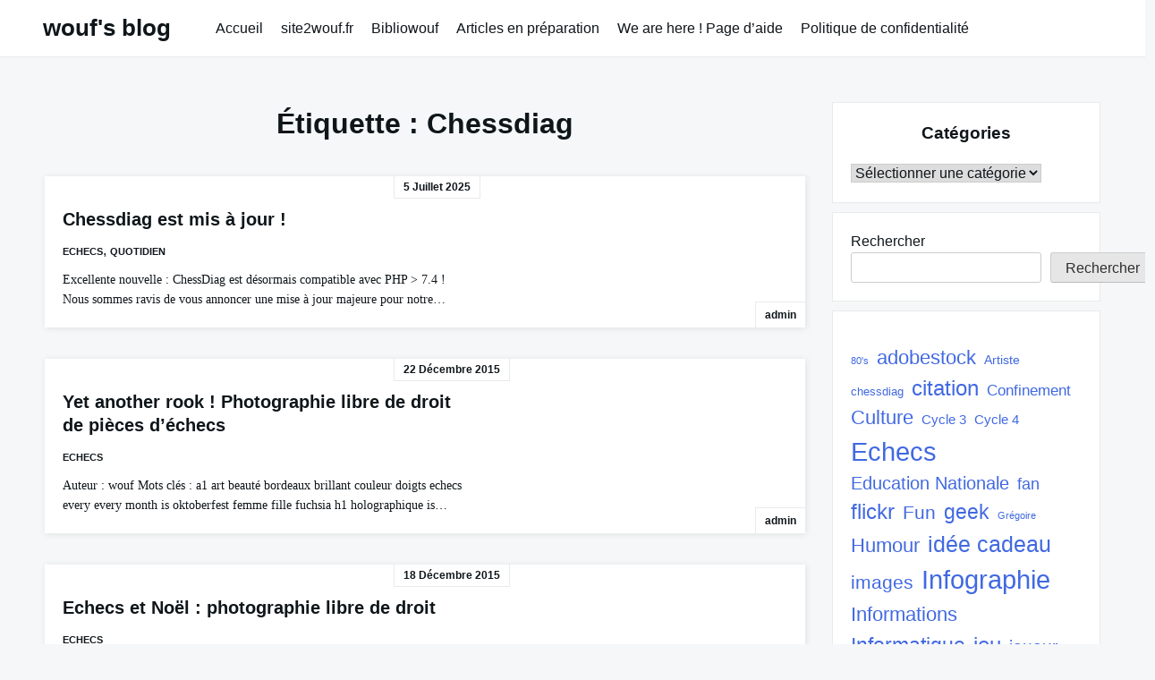

--- FILE ---
content_type: text/html; charset=UTF-8
request_url: https://blog.site2wouf.fr/tag/chessdiag
body_size: 27293
content:

<!DOCTYPE html>

<html lang="fr-FR">

  <head>

    <meta charset="UTF-8">
    <meta name="viewport" content="width=device-width, shrink-to-fit=no, initial-scale=1.0">
    <meta http-equiv="X-UA-Compatible" content="IE=edge">
    <link rel="profile" href="https://gmpg.org/xfn/11">
    
    	<script type="text/javascript">function theChampLoadEvent(e){var t=window.onload;if(typeof window.onload!="function"){window.onload=e}else{window.onload=function(){t();e()}}}</script>
		<script type="text/javascript">var theChampDefaultLang = 'fr_FR', theChampCloseIconPath = 'https://blog.site2wouf.fr/wp-content/plugins/super-socializer/images/close.png';</script>
		<script>var theChampSiteUrl = 'https://blog.site2wouf.fr', theChampVerified = 0, theChampEmailPopup = 0, heateorSsMoreSharePopupSearchText = 'Search';</script>
			<script> var theChampFBKey = '', theChampFBLang = 'fr_FR', theChampFbLikeMycred = 0, theChampSsga = 0, theChampCommentNotification = 0, theChampHeateorFcmRecentComments = 0, theChampFbIosLogin = 0; </script>
						<script type="text/javascript">var theChampFBCommentUrl = 'https://blog.site2wouf.fr/2025/07/chessdiag-est-mis-a-jour.html'; var theChampFBCommentColor = 'light'; var theChampFBCommentNumPosts = ''; var theChampFBCommentWidth = '100%'; var theChampFBCommentOrderby = 'reverse_time'; var theChampCommentingTabs = "facebook,wordpress", theChampGpCommentsUrl = 'https://blog.site2wouf.fr/2025/07/chessdiag-est-mis-a-jour.html', theChampDisqusShortname = '', theChampScEnabledTabs = 'fb,wordpress', theChampScLabel = 'Commenter', theChampScTabLabels = {"wordpress":"Pas Facebook ! (0)","fb":"Facebook","disqus":"Disqus Comments"}, theChampGpCommentsWidth = 0, theChampCommentingId = 'respond'</script>
						<script> var theChampSharingAjaxUrl = 'https://blog.site2wouf.fr/wp-admin/admin-ajax.php', heateorSsFbMessengerAPI = 'https://www.facebook.com/dialog/send?app_id=595489497242932&display=popup&link=%encoded_post_url%&redirect_uri=%encoded_post_url%',heateorSsWhatsappShareAPI = 'web', heateorSsUrlCountFetched = [], heateorSsSharesText = 'Shares', heateorSsShareText = 'Share', theChampPluginIconPath = 'https://blog.site2wouf.fr/wp-content/plugins/super-socializer/images/logo.png', theChampSaveSharesLocally = 0, theChampHorizontalSharingCountEnable = 1, theChampVerticalSharingCountEnable = 0, theChampSharingOffset = -10, theChampCounterOffset = -10, theChampMobileStickySharingEnabled = 0, heateorSsCopyLinkMessage = "Link copied.";
		var heateorSsHorSharingShortUrl = "https://blog.site2wouf.fr/2025/07/chessdiag-est-mis-a-jour.html";var heateorSsVerticalSharingShortUrl = "https://blog.site2wouf.fr/2025/07/chessdiag-est-mis-a-jour.html";		</script>
			<style type="text/css">
						.the_champ_button_instagram span.the_champ_svg,a.the_champ_instagram span.the_champ_svg{background:radial-gradient(circle at 30% 107%,#fdf497 0,#fdf497 5%,#fd5949 45%,#d6249f 60%,#285aeb 90%)}
					.the_champ_horizontal_sharing .the_champ_svg,.heateor_ss_standard_follow_icons_container .the_champ_svg{
					color: #fff;
				border-width: 0px;
		border-style: solid;
		border-color: transparent;
	}
		.the_champ_horizontal_sharing .theChampTCBackground{
		color:#666;
	}
		.the_champ_horizontal_sharing span.the_champ_svg:hover,.heateor_ss_standard_follow_icons_container span.the_champ_svg:hover{
				border-color: transparent;
	}
		.the_champ_vertical_sharing span.the_champ_svg,.heateor_ss_floating_follow_icons_container span.the_champ_svg{
					color: #fff;
				border-width: 0px;
		border-style: solid;
		border-color: transparent;
	}
		.the_champ_vertical_sharing .theChampTCBackground{
		color:#666;
	}
		.the_champ_vertical_sharing span.the_champ_svg:hover,.heateor_ss_floating_follow_icons_container span.the_champ_svg:hover{
						border-color: transparent;
		}
	@media screen and (max-width:783px){.the_champ_vertical_sharing{display:none!important}}div.the_champ_sharing_title{text-align:center}div.the_champ_sharing_ul{width:100%;text-align:center;}div.the_champ_horizontal_sharing div.the_champ_sharing_ul a{float:none;display:inline-block;}</style>
	<meta name='robots' content='index, follow, max-image-preview:large, max-snippet:-1, max-video-preview:-1' />
<!-- Google tag (gtag.js) consent mode dataLayer added by Site Kit -->
<script id="google_gtagjs-js-consent-mode-data-layer">
window.dataLayer = window.dataLayer || [];function gtag(){dataLayer.push(arguments);}
gtag('consent', 'default', {"ad_personalization":"denied","ad_storage":"denied","ad_user_data":"denied","analytics_storage":"denied","functionality_storage":"denied","security_storage":"denied","personalization_storage":"denied","region":["AT","BE","BG","CH","CY","CZ","DE","DK","EE","ES","FI","FR","GB","GR","HR","HU","IE","IS","IT","LI","LT","LU","LV","MT","NL","NO","PL","PT","RO","SE","SI","SK"],"wait_for_update":500});
window._googlesitekitConsentCategoryMap = {"statistics":["analytics_storage"],"marketing":["ad_storage","ad_user_data","ad_personalization"],"functional":["functionality_storage","security_storage"],"preferences":["personalization_storage"]};
window._googlesitekitConsents = {"ad_personalization":"denied","ad_storage":"denied","ad_user_data":"denied","analytics_storage":"denied","functionality_storage":"denied","security_storage":"denied","personalization_storage":"denied","region":["AT","BE","BG","CH","CY","CZ","DE","DK","EE","ES","FI","FR","GB","GR","HR","HU","IE","IS","IT","LI","LT","LU","LV","MT","NL","NO","PL","PT","RO","SE","SI","SK"],"wait_for_update":500};
</script>
<!-- End Google tag (gtag.js) consent mode dataLayer added by Site Kit -->

	<!-- This site is optimized with the Yoast SEO plugin v26.7 - https://yoast.com/wordpress/plugins/seo/ -->
	<title>Archives des chessdiag - wouf&#039;s blog</title>
	<link rel="canonical" href="https://blog.site2wouf.fr/tag/chessdiag" />
	<link rel="next" href="https://blog.site2wouf.fr/tag/chessdiag/page/2" />
	<meta property="og:locale" content="fr_FR" />
	<meta property="og:type" content="article" />
	<meta property="og:title" content="Archives des chessdiag - wouf&#039;s blog" />
	<meta property="og:url" content="https://blog.site2wouf.fr/tag/chessdiag" />
	<meta property="og:site_name" content="wouf&#039;s blog" />
	<meta name="twitter:card" content="summary_large_image" />
	<!-- / Yoast SEO plugin. -->


<link rel='dns-prefetch' href='//www.googletagmanager.com' />
<link rel='dns-prefetch' href='//pagead2.googlesyndication.com' />
<link rel='dns-prefetch' href='//fundingchoicesmessages.google.com' />
<link rel="alternate" type="application/rss+xml" title="wouf&#039;s blog &raquo; Flux" href="https://blog.site2wouf.fr/feed" />
<link rel="alternate" type="application/rss+xml" title="wouf&#039;s blog &raquo; Flux des commentaires" href="https://blog.site2wouf.fr/comments/feed" />
<link rel="alternate" type="application/rss+xml" title="wouf&#039;s blog &raquo; Flux de l’étiquette chessdiag" href="https://blog.site2wouf.fr/tag/chessdiag/feed" />
		<!-- This site uses the Google Analytics by MonsterInsights plugin v9.11.1 - Using Analytics tracking - https://www.monsterinsights.com/ -->
							<script src="//www.googletagmanager.com/gtag/js?id=G-7EWGXX2JXP"  data-cfasync="false" data-wpfc-render="false" async></script>
			<script data-cfasync="false" data-wpfc-render="false">
				var mi_version = '9.11.1';
				var mi_track_user = true;
				var mi_no_track_reason = '';
								var MonsterInsightsDefaultLocations = {"page_location":"https:\/\/blog.site2wouf.fr\/tag\/chessdiag\/"};
								if ( typeof MonsterInsightsPrivacyGuardFilter === 'function' ) {
					var MonsterInsightsLocations = (typeof MonsterInsightsExcludeQuery === 'object') ? MonsterInsightsPrivacyGuardFilter( MonsterInsightsExcludeQuery ) : MonsterInsightsPrivacyGuardFilter( MonsterInsightsDefaultLocations );
				} else {
					var MonsterInsightsLocations = (typeof MonsterInsightsExcludeQuery === 'object') ? MonsterInsightsExcludeQuery : MonsterInsightsDefaultLocations;
				}

								var disableStrs = [
										'ga-disable-G-7EWGXX2JXP',
									];

				/* Function to detect opted out users */
				function __gtagTrackerIsOptedOut() {
					for (var index = 0; index < disableStrs.length; index++) {
						if (document.cookie.indexOf(disableStrs[index] + '=true') > -1) {
							return true;
						}
					}

					return false;
				}

				/* Disable tracking if the opt-out cookie exists. */
				if (__gtagTrackerIsOptedOut()) {
					for (var index = 0; index < disableStrs.length; index++) {
						window[disableStrs[index]] = true;
					}
				}

				/* Opt-out function */
				function __gtagTrackerOptout() {
					for (var index = 0; index < disableStrs.length; index++) {
						document.cookie = disableStrs[index] + '=true; expires=Thu, 31 Dec 2099 23:59:59 UTC; path=/';
						window[disableStrs[index]] = true;
					}
				}

				if ('undefined' === typeof gaOptout) {
					function gaOptout() {
						__gtagTrackerOptout();
					}
				}
								window.dataLayer = window.dataLayer || [];

				window.MonsterInsightsDualTracker = {
					helpers: {},
					trackers: {},
				};
				if (mi_track_user) {
					function __gtagDataLayer() {
						dataLayer.push(arguments);
					}

					function __gtagTracker(type, name, parameters) {
						if (!parameters) {
							parameters = {};
						}

						if (parameters.send_to) {
							__gtagDataLayer.apply(null, arguments);
							return;
						}

						if (type === 'event') {
														parameters.send_to = monsterinsights_frontend.v4_id;
							var hookName = name;
							if (typeof parameters['event_category'] !== 'undefined') {
								hookName = parameters['event_category'] + ':' + name;
							}

							if (typeof MonsterInsightsDualTracker.trackers[hookName] !== 'undefined') {
								MonsterInsightsDualTracker.trackers[hookName](parameters);
							} else {
								__gtagDataLayer('event', name, parameters);
							}
							
						} else {
							__gtagDataLayer.apply(null, arguments);
						}
					}

					__gtagTracker('js', new Date());
					__gtagTracker('set', {
						'developer_id.dZGIzZG': true,
											});
					if ( MonsterInsightsLocations.page_location ) {
						__gtagTracker('set', MonsterInsightsLocations);
					}
										__gtagTracker('config', 'G-7EWGXX2JXP', {"forceSSL":"true","link_attribution":"true"} );
										window.gtag = __gtagTracker;										(function () {
						/* https://developers.google.com/analytics/devguides/collection/analyticsjs/ */
						/* ga and __gaTracker compatibility shim. */
						var noopfn = function () {
							return null;
						};
						var newtracker = function () {
							return new Tracker();
						};
						var Tracker = function () {
							return null;
						};
						var p = Tracker.prototype;
						p.get = noopfn;
						p.set = noopfn;
						p.send = function () {
							var args = Array.prototype.slice.call(arguments);
							args.unshift('send');
							__gaTracker.apply(null, args);
						};
						var __gaTracker = function () {
							var len = arguments.length;
							if (len === 0) {
								return;
							}
							var f = arguments[len - 1];
							if (typeof f !== 'object' || f === null || typeof f.hitCallback !== 'function') {
								if ('send' === arguments[0]) {
									var hitConverted, hitObject = false, action;
									if ('event' === arguments[1]) {
										if ('undefined' !== typeof arguments[3]) {
											hitObject = {
												'eventAction': arguments[3],
												'eventCategory': arguments[2],
												'eventLabel': arguments[4],
												'value': arguments[5] ? arguments[5] : 1,
											}
										}
									}
									if ('pageview' === arguments[1]) {
										if ('undefined' !== typeof arguments[2]) {
											hitObject = {
												'eventAction': 'page_view',
												'page_path': arguments[2],
											}
										}
									}
									if (typeof arguments[2] === 'object') {
										hitObject = arguments[2];
									}
									if (typeof arguments[5] === 'object') {
										Object.assign(hitObject, arguments[5]);
									}
									if ('undefined' !== typeof arguments[1].hitType) {
										hitObject = arguments[1];
										if ('pageview' === hitObject.hitType) {
											hitObject.eventAction = 'page_view';
										}
									}
									if (hitObject) {
										action = 'timing' === arguments[1].hitType ? 'timing_complete' : hitObject.eventAction;
										hitConverted = mapArgs(hitObject);
										__gtagTracker('event', action, hitConverted);
									}
								}
								return;
							}

							function mapArgs(args) {
								var arg, hit = {};
								var gaMap = {
									'eventCategory': 'event_category',
									'eventAction': 'event_action',
									'eventLabel': 'event_label',
									'eventValue': 'event_value',
									'nonInteraction': 'non_interaction',
									'timingCategory': 'event_category',
									'timingVar': 'name',
									'timingValue': 'value',
									'timingLabel': 'event_label',
									'page': 'page_path',
									'location': 'page_location',
									'title': 'page_title',
									'referrer' : 'page_referrer',
								};
								for (arg in args) {
																		if (!(!args.hasOwnProperty(arg) || !gaMap.hasOwnProperty(arg))) {
										hit[gaMap[arg]] = args[arg];
									} else {
										hit[arg] = args[arg];
									}
								}
								return hit;
							}

							try {
								f.hitCallback();
							} catch (ex) {
							}
						};
						__gaTracker.create = newtracker;
						__gaTracker.getByName = newtracker;
						__gaTracker.getAll = function () {
							return [];
						};
						__gaTracker.remove = noopfn;
						__gaTracker.loaded = true;
						window['__gaTracker'] = __gaTracker;
					})();
									} else {
										console.log("");
					(function () {
						function __gtagTracker() {
							return null;
						}

						window['__gtagTracker'] = __gtagTracker;
						window['gtag'] = __gtagTracker;
					})();
									}
			</script>
							<!-- / Google Analytics by MonsterInsights -->
		<!-- blog.site2wouf.fr is managing ads with Advanced Ads 2.0.16 – https://wpadvancedads.com/ --><script id="site2-ready">
			window.advanced_ads_ready=function(e,a){a=a||"complete";var d=function(e){return"interactive"===a?"loading"!==e:"complete"===e};d(document.readyState)?e():document.addEventListener("readystatechange",(function(a){d(a.target.readyState)&&e()}),{once:"interactive"===a})},window.advanced_ads_ready_queue=window.advanced_ads_ready_queue||[];		</script>
		<style id='wp-img-auto-sizes-contain-inline-css'>
img:is([sizes=auto i],[sizes^="auto," i]){contain-intrinsic-size:3000px 1500px}
/*# sourceURL=wp-img-auto-sizes-contain-inline-css */
</style>

<link rel='stylesheet' id='wp-block-library-css' href='https://blog.site2wouf.fr/wp-includes/css/dist/block-library/style.min.css?ver=6.9' media='all' />
<style id='wp-block-heading-inline-css'>
h1:where(.wp-block-heading).has-background,h2:where(.wp-block-heading).has-background,h3:where(.wp-block-heading).has-background,h4:where(.wp-block-heading).has-background,h5:where(.wp-block-heading).has-background,h6:where(.wp-block-heading).has-background{padding:1.25em 2.375em}h1.has-text-align-left[style*=writing-mode]:where([style*=vertical-lr]),h1.has-text-align-right[style*=writing-mode]:where([style*=vertical-rl]),h2.has-text-align-left[style*=writing-mode]:where([style*=vertical-lr]),h2.has-text-align-right[style*=writing-mode]:where([style*=vertical-rl]),h3.has-text-align-left[style*=writing-mode]:where([style*=vertical-lr]),h3.has-text-align-right[style*=writing-mode]:where([style*=vertical-rl]),h4.has-text-align-left[style*=writing-mode]:where([style*=vertical-lr]),h4.has-text-align-right[style*=writing-mode]:where([style*=vertical-rl]),h5.has-text-align-left[style*=writing-mode]:where([style*=vertical-lr]),h5.has-text-align-right[style*=writing-mode]:where([style*=vertical-rl]),h6.has-text-align-left[style*=writing-mode]:where([style*=vertical-lr]),h6.has-text-align-right[style*=writing-mode]:where([style*=vertical-rl]){rotate:180deg}
/*# sourceURL=https://blog.site2wouf.fr/wp-includes/blocks/heading/style.min.css */
</style>
<style id='wp-block-list-inline-css'>
ol,ul{box-sizing:border-box}:root :where(.wp-block-list.has-background){padding:1.25em 2.375em}
/*# sourceURL=https://blog.site2wouf.fr/wp-includes/blocks/list/style.min.css */
</style>
<style id='wp-block-search-inline-css'>
.wp-block-search__button{margin-left:10px;word-break:normal}.wp-block-search__button.has-icon{line-height:0}.wp-block-search__button svg{height:1.25em;min-height:24px;min-width:24px;width:1.25em;fill:currentColor;vertical-align:text-bottom}:where(.wp-block-search__button){border:1px solid #ccc;padding:6px 10px}.wp-block-search__inside-wrapper{display:flex;flex:auto;flex-wrap:nowrap;max-width:100%}.wp-block-search__label{width:100%}.wp-block-search.wp-block-search__button-only .wp-block-search__button{box-sizing:border-box;display:flex;flex-shrink:0;justify-content:center;margin-left:0;max-width:100%}.wp-block-search.wp-block-search__button-only .wp-block-search__inside-wrapper{min-width:0!important;transition-property:width}.wp-block-search.wp-block-search__button-only .wp-block-search__input{flex-basis:100%;transition-duration:.3s}.wp-block-search.wp-block-search__button-only.wp-block-search__searchfield-hidden,.wp-block-search.wp-block-search__button-only.wp-block-search__searchfield-hidden .wp-block-search__inside-wrapper{overflow:hidden}.wp-block-search.wp-block-search__button-only.wp-block-search__searchfield-hidden .wp-block-search__input{border-left-width:0!important;border-right-width:0!important;flex-basis:0;flex-grow:0;margin:0;min-width:0!important;padding-left:0!important;padding-right:0!important;width:0!important}:where(.wp-block-search__input){appearance:none;border:1px solid #949494;flex-grow:1;font-family:inherit;font-size:inherit;font-style:inherit;font-weight:inherit;letter-spacing:inherit;line-height:inherit;margin-left:0;margin-right:0;min-width:3rem;padding:8px;text-decoration:unset!important;text-transform:inherit}:where(.wp-block-search__button-inside .wp-block-search__inside-wrapper){background-color:#fff;border:1px solid #949494;box-sizing:border-box;padding:4px}:where(.wp-block-search__button-inside .wp-block-search__inside-wrapper) .wp-block-search__input{border:none;border-radius:0;padding:0 4px}:where(.wp-block-search__button-inside .wp-block-search__inside-wrapper) .wp-block-search__input:focus{outline:none}:where(.wp-block-search__button-inside .wp-block-search__inside-wrapper) :where(.wp-block-search__button){padding:4px 8px}.wp-block-search.aligncenter .wp-block-search__inside-wrapper{margin:auto}.wp-block[data-align=right] .wp-block-search.wp-block-search__button-only .wp-block-search__inside-wrapper{float:right}
/*# sourceURL=https://blog.site2wouf.fr/wp-includes/blocks/search/style.min.css */
</style>
<style id='wp-block-tag-cloud-inline-css'>
.wp-block-tag-cloud{box-sizing:border-box}.wp-block-tag-cloud.aligncenter{justify-content:center;text-align:center}.wp-block-tag-cloud a{display:inline-block;margin-right:5px}.wp-block-tag-cloud span{display:inline-block;margin-left:5px;text-decoration:none}:root :where(.wp-block-tag-cloud.is-style-outline){display:flex;flex-wrap:wrap;gap:1ch}:root :where(.wp-block-tag-cloud.is-style-outline a){border:1px solid;font-size:unset!important;margin-right:0;padding:1ch 2ch;text-decoration:none!important}
/*# sourceURL=https://blog.site2wouf.fr/wp-includes/blocks/tag-cloud/style.min.css */
</style>
<style id='wp-block-paragraph-inline-css'>
.is-small-text{font-size:.875em}.is-regular-text{font-size:1em}.is-large-text{font-size:2.25em}.is-larger-text{font-size:3em}.has-drop-cap:not(:focus):first-letter{float:left;font-size:8.4em;font-style:normal;font-weight:100;line-height:.68;margin:.05em .1em 0 0;text-transform:uppercase}body.rtl .has-drop-cap:not(:focus):first-letter{float:none;margin-left:.1em}p.has-drop-cap.has-background{overflow:hidden}:root :where(p.has-background){padding:1.25em 2.375em}:where(p.has-text-color:not(.has-link-color)) a{color:inherit}p.has-text-align-left[style*="writing-mode:vertical-lr"],p.has-text-align-right[style*="writing-mode:vertical-rl"]{rotate:180deg}
/*# sourceURL=https://blog.site2wouf.fr/wp-includes/blocks/paragraph/style.min.css */
</style>
<style id='wp-block-preformatted-inline-css'>
.wp-block-preformatted{box-sizing:border-box;white-space:pre-wrap}:where(.wp-block-preformatted.has-background){padding:1.25em 2.375em}
/*# sourceURL=https://blog.site2wouf.fr/wp-includes/blocks/preformatted/style.min.css */
</style>
<style id='wp-block-quote-inline-css'>
.wp-block-quote{box-sizing:border-box;overflow-wrap:break-word}.wp-block-quote.is-large:where(:not(.is-style-plain)),.wp-block-quote.is-style-large:where(:not(.is-style-plain)){margin-bottom:1em;padding:0 1em}.wp-block-quote.is-large:where(:not(.is-style-plain)) p,.wp-block-quote.is-style-large:where(:not(.is-style-plain)) p{font-size:1.5em;font-style:italic;line-height:1.6}.wp-block-quote.is-large:where(:not(.is-style-plain)) cite,.wp-block-quote.is-large:where(:not(.is-style-plain)) footer,.wp-block-quote.is-style-large:where(:not(.is-style-plain)) cite,.wp-block-quote.is-style-large:where(:not(.is-style-plain)) footer{font-size:1.125em;text-align:right}.wp-block-quote>cite{display:block}
/*# sourceURL=https://blog.site2wouf.fr/wp-includes/blocks/quote/style.min.css */
</style>
<style id='global-styles-inline-css'>
:root{--wp--preset--aspect-ratio--square: 1;--wp--preset--aspect-ratio--4-3: 4/3;--wp--preset--aspect-ratio--3-4: 3/4;--wp--preset--aspect-ratio--3-2: 3/2;--wp--preset--aspect-ratio--2-3: 2/3;--wp--preset--aspect-ratio--16-9: 16/9;--wp--preset--aspect-ratio--9-16: 9/16;--wp--preset--color--black: #000000;--wp--preset--color--cyan-bluish-gray: #abb8c3;--wp--preset--color--white: #ffffff;--wp--preset--color--pale-pink: #f78da7;--wp--preset--color--vivid-red: #cf2e2e;--wp--preset--color--luminous-vivid-orange: #ff6900;--wp--preset--color--luminous-vivid-amber: #fcb900;--wp--preset--color--light-green-cyan: #7bdcb5;--wp--preset--color--vivid-green-cyan: #00d084;--wp--preset--color--pale-cyan-blue: #8ed1fc;--wp--preset--color--vivid-cyan-blue: #0693e3;--wp--preset--color--vivid-purple: #9b51e0;--wp--preset--gradient--vivid-cyan-blue-to-vivid-purple: linear-gradient(135deg,rgb(6,147,227) 0%,rgb(155,81,224) 100%);--wp--preset--gradient--light-green-cyan-to-vivid-green-cyan: linear-gradient(135deg,rgb(122,220,180) 0%,rgb(0,208,130) 100%);--wp--preset--gradient--luminous-vivid-amber-to-luminous-vivid-orange: linear-gradient(135deg,rgb(252,185,0) 0%,rgb(255,105,0) 100%);--wp--preset--gradient--luminous-vivid-orange-to-vivid-red: linear-gradient(135deg,rgb(255,105,0) 0%,rgb(207,46,46) 100%);--wp--preset--gradient--very-light-gray-to-cyan-bluish-gray: linear-gradient(135deg,rgb(238,238,238) 0%,rgb(169,184,195) 100%);--wp--preset--gradient--cool-to-warm-spectrum: linear-gradient(135deg,rgb(74,234,220) 0%,rgb(151,120,209) 20%,rgb(207,42,186) 40%,rgb(238,44,130) 60%,rgb(251,105,98) 80%,rgb(254,248,76) 100%);--wp--preset--gradient--blush-light-purple: linear-gradient(135deg,rgb(255,206,236) 0%,rgb(152,150,240) 100%);--wp--preset--gradient--blush-bordeaux: linear-gradient(135deg,rgb(254,205,165) 0%,rgb(254,45,45) 50%,rgb(107,0,62) 100%);--wp--preset--gradient--luminous-dusk: linear-gradient(135deg,rgb(255,203,112) 0%,rgb(199,81,192) 50%,rgb(65,88,208) 100%);--wp--preset--gradient--pale-ocean: linear-gradient(135deg,rgb(255,245,203) 0%,rgb(182,227,212) 50%,rgb(51,167,181) 100%);--wp--preset--gradient--electric-grass: linear-gradient(135deg,rgb(202,248,128) 0%,rgb(113,206,126) 100%);--wp--preset--gradient--midnight: linear-gradient(135deg,rgb(2,3,129) 0%,rgb(40,116,252) 100%);--wp--preset--font-size--small: 13px;--wp--preset--font-size--medium: 20px;--wp--preset--font-size--large: 36px;--wp--preset--font-size--x-large: 42px;--wp--preset--spacing--20: 0.44rem;--wp--preset--spacing--30: 0.67rem;--wp--preset--spacing--40: 1rem;--wp--preset--spacing--50: 1.5rem;--wp--preset--spacing--60: 2.25rem;--wp--preset--spacing--70: 3.38rem;--wp--preset--spacing--80: 5.06rem;--wp--preset--shadow--natural: 6px 6px 9px rgba(0, 0, 0, 0.2);--wp--preset--shadow--deep: 12px 12px 50px rgba(0, 0, 0, 0.4);--wp--preset--shadow--sharp: 6px 6px 0px rgba(0, 0, 0, 0.2);--wp--preset--shadow--outlined: 6px 6px 0px -3px rgb(255, 255, 255), 6px 6px rgb(0, 0, 0);--wp--preset--shadow--crisp: 6px 6px 0px rgb(0, 0, 0);}:where(.is-layout-flex){gap: 0.5em;}:where(.is-layout-grid){gap: 0.5em;}body .is-layout-flex{display: flex;}.is-layout-flex{flex-wrap: wrap;align-items: center;}.is-layout-flex > :is(*, div){margin: 0;}body .is-layout-grid{display: grid;}.is-layout-grid > :is(*, div){margin: 0;}:where(.wp-block-columns.is-layout-flex){gap: 2em;}:where(.wp-block-columns.is-layout-grid){gap: 2em;}:where(.wp-block-post-template.is-layout-flex){gap: 1.25em;}:where(.wp-block-post-template.is-layout-grid){gap: 1.25em;}.has-black-color{color: var(--wp--preset--color--black) !important;}.has-cyan-bluish-gray-color{color: var(--wp--preset--color--cyan-bluish-gray) !important;}.has-white-color{color: var(--wp--preset--color--white) !important;}.has-pale-pink-color{color: var(--wp--preset--color--pale-pink) !important;}.has-vivid-red-color{color: var(--wp--preset--color--vivid-red) !important;}.has-luminous-vivid-orange-color{color: var(--wp--preset--color--luminous-vivid-orange) !important;}.has-luminous-vivid-amber-color{color: var(--wp--preset--color--luminous-vivid-amber) !important;}.has-light-green-cyan-color{color: var(--wp--preset--color--light-green-cyan) !important;}.has-vivid-green-cyan-color{color: var(--wp--preset--color--vivid-green-cyan) !important;}.has-pale-cyan-blue-color{color: var(--wp--preset--color--pale-cyan-blue) !important;}.has-vivid-cyan-blue-color{color: var(--wp--preset--color--vivid-cyan-blue) !important;}.has-vivid-purple-color{color: var(--wp--preset--color--vivid-purple) !important;}.has-black-background-color{background-color: var(--wp--preset--color--black) !important;}.has-cyan-bluish-gray-background-color{background-color: var(--wp--preset--color--cyan-bluish-gray) !important;}.has-white-background-color{background-color: var(--wp--preset--color--white) !important;}.has-pale-pink-background-color{background-color: var(--wp--preset--color--pale-pink) !important;}.has-vivid-red-background-color{background-color: var(--wp--preset--color--vivid-red) !important;}.has-luminous-vivid-orange-background-color{background-color: var(--wp--preset--color--luminous-vivid-orange) !important;}.has-luminous-vivid-amber-background-color{background-color: var(--wp--preset--color--luminous-vivid-amber) !important;}.has-light-green-cyan-background-color{background-color: var(--wp--preset--color--light-green-cyan) !important;}.has-vivid-green-cyan-background-color{background-color: var(--wp--preset--color--vivid-green-cyan) !important;}.has-pale-cyan-blue-background-color{background-color: var(--wp--preset--color--pale-cyan-blue) !important;}.has-vivid-cyan-blue-background-color{background-color: var(--wp--preset--color--vivid-cyan-blue) !important;}.has-vivid-purple-background-color{background-color: var(--wp--preset--color--vivid-purple) !important;}.has-black-border-color{border-color: var(--wp--preset--color--black) !important;}.has-cyan-bluish-gray-border-color{border-color: var(--wp--preset--color--cyan-bluish-gray) !important;}.has-white-border-color{border-color: var(--wp--preset--color--white) !important;}.has-pale-pink-border-color{border-color: var(--wp--preset--color--pale-pink) !important;}.has-vivid-red-border-color{border-color: var(--wp--preset--color--vivid-red) !important;}.has-luminous-vivid-orange-border-color{border-color: var(--wp--preset--color--luminous-vivid-orange) !important;}.has-luminous-vivid-amber-border-color{border-color: var(--wp--preset--color--luminous-vivid-amber) !important;}.has-light-green-cyan-border-color{border-color: var(--wp--preset--color--light-green-cyan) !important;}.has-vivid-green-cyan-border-color{border-color: var(--wp--preset--color--vivid-green-cyan) !important;}.has-pale-cyan-blue-border-color{border-color: var(--wp--preset--color--pale-cyan-blue) !important;}.has-vivid-cyan-blue-border-color{border-color: var(--wp--preset--color--vivid-cyan-blue) !important;}.has-vivid-purple-border-color{border-color: var(--wp--preset--color--vivid-purple) !important;}.has-vivid-cyan-blue-to-vivid-purple-gradient-background{background: var(--wp--preset--gradient--vivid-cyan-blue-to-vivid-purple) !important;}.has-light-green-cyan-to-vivid-green-cyan-gradient-background{background: var(--wp--preset--gradient--light-green-cyan-to-vivid-green-cyan) !important;}.has-luminous-vivid-amber-to-luminous-vivid-orange-gradient-background{background: var(--wp--preset--gradient--luminous-vivid-amber-to-luminous-vivid-orange) !important;}.has-luminous-vivid-orange-to-vivid-red-gradient-background{background: var(--wp--preset--gradient--luminous-vivid-orange-to-vivid-red) !important;}.has-very-light-gray-to-cyan-bluish-gray-gradient-background{background: var(--wp--preset--gradient--very-light-gray-to-cyan-bluish-gray) !important;}.has-cool-to-warm-spectrum-gradient-background{background: var(--wp--preset--gradient--cool-to-warm-spectrum) !important;}.has-blush-light-purple-gradient-background{background: var(--wp--preset--gradient--blush-light-purple) !important;}.has-blush-bordeaux-gradient-background{background: var(--wp--preset--gradient--blush-bordeaux) !important;}.has-luminous-dusk-gradient-background{background: var(--wp--preset--gradient--luminous-dusk) !important;}.has-pale-ocean-gradient-background{background: var(--wp--preset--gradient--pale-ocean) !important;}.has-electric-grass-gradient-background{background: var(--wp--preset--gradient--electric-grass) !important;}.has-midnight-gradient-background{background: var(--wp--preset--gradient--midnight) !important;}.has-small-font-size{font-size: var(--wp--preset--font-size--small) !important;}.has-medium-font-size{font-size: var(--wp--preset--font-size--medium) !important;}.has-large-font-size{font-size: var(--wp--preset--font-size--large) !important;}.has-x-large-font-size{font-size: var(--wp--preset--font-size--x-large) !important;}
/*# sourceURL=global-styles-inline-css */
</style>

<style id='classic-theme-styles-inline-css'>
/*! This file is auto-generated */
.wp-block-button__link{color:#fff;background-color:#32373c;border-radius:9999px;box-shadow:none;text-decoration:none;padding:calc(.667em + 2px) calc(1.333em + 2px);font-size:1.125em}.wp-block-file__button{background:#32373c;color:#fff;text-decoration:none}
/*# sourceURL=/wp-includes/css/classic-themes.min.css */
</style>
<link rel='stylesheet' id='really-simple-style-css' href='https://blog.site2wouf.fr/wp-content/themes/really-simple/style.css?ver=1.3.2' media='' />
<link rel='stylesheet' id='the_champ_frontend_css-css' href='https://blog.site2wouf.fr/wp-content/plugins/super-socializer/css/front.css?ver=7.14.5' media='all' />
<script src="https://blog.site2wouf.fr/wp-content/plugins/google-analytics-for-wordpress/assets/js/frontend-gtag.js?ver=9.11.1" id="monsterinsights-frontend-script-js" async data-wp-strategy="async"></script>
<script data-cfasync="false" data-wpfc-render="false" id='monsterinsights-frontend-script-js-extra'>var monsterinsights_frontend = {"js_events_tracking":"true","download_extensions":"doc,pdf,ppt,zip,xls,docx,pptx,xlsx","inbound_paths":"[{\"path\":\"\\\/go\\\/\",\"label\":\"affiliate\"},{\"path\":\"\\\/recommend\\\/\",\"label\":\"affiliate\"}]","home_url":"https:\/\/blog.site2wouf.fr","hash_tracking":"false","v4_id":"G-7EWGXX2JXP"};</script>
<script src="https://blog.site2wouf.fr/wp-includes/js/jquery/jquery.min.js?ver=3.7.1" id="jquery-core-js"></script>
<script src="https://blog.site2wouf.fr/wp-includes/js/jquery/jquery-migrate.min.js?ver=3.4.1" id="jquery-migrate-js"></script>

<!-- Extrait de code de la balise Google (gtag.js) ajouté par Site Kit -->
<!-- Extrait Google Analytics ajouté par Site Kit -->
<script src="https://www.googletagmanager.com/gtag/js?id=GT-WVJT4GH" id="google_gtagjs-js" async></script>
<script id="google_gtagjs-js-after">
window.dataLayer = window.dataLayer || [];function gtag(){dataLayer.push(arguments);}
gtag("set","linker",{"domains":["blog.site2wouf.fr"]});
gtag("js", new Date());
gtag("set", "developer_id.dZTNiMT", true);
gtag("config", "GT-WVJT4GH");
//# sourceURL=google_gtagjs-js-after
</script>
<meta name="generator" content="Site Kit by Google 1.170.0" />

<!-- This site is optimized with the Schema plugin v1.7.9.6 - https://schema.press -->
<script type="application/ld+json">[{"@context":"http:\/\/schema.org\/","@type":"WPHeader","url":"","headline":"Étiquette : chessdiag","description":""},{"@context":"http:\/\/schema.org\/","@type":"WPFooter","url":"","headline":"Étiquette : chessdiag","description":""}]</script>



<!-- This site is optimized with the Schema plugin v1.7.9.6 - https://schema.press -->
<script type="application/ld+json">{"@context":"https:\/\/schema.org\/","@type":"CollectionPage","headline":"chessdiag Tag","description":"","url":"https:\/\/blog.site2wouf.fr\/tag\/chessdiag","sameAs":[],"hasPart":[{"@context":"https:\/\/schema.org\/","@type":"BlogPosting","mainEntityOfPage":{"@type":"WebPage","@id":"https:\/\/blog.site2wouf.fr\/2025\/07\/chessdiag-est-mis-a-jour.html"},"url":"https:\/\/blog.site2wouf.fr\/2025\/07\/chessdiag-est-mis-a-jour.html","headline":"Chessdiag est mis à jour !","datePublished":"2025-07-05T08:01:06+02:00","dateModified":"2025-07-05T08:54:53+02:00","publisher":{"@type":"Organization","@id":"https:\/\/blog.site2wouf.fr\/#organization","name":"wouf&#039;s blog","logo":{"@type":"ImageObject","url":"https:\/\/blog.site2wouf.fr\/wp-content\/uploads\/2019\/05\/logo.png","width":600,"height":60}},"articleSection":"Echecs","keywords":"chessdiag, MAJ","description":"Excellente nouvelle : ChessDiag est désormais compatible avec PHP &gt; 7.4 ! RsBQKBNRPPPPsPPPssNsssssssssPsssssssppssssnsssssppppsspprsbqkbnr Nous sommes ravis de vous annoncer une mise à jour majeure pour notre plugin WordPress, ChessDiag ! Nous savons que beaucoup d'entre vous attendaient cette nouveauté avec impatience, et c'est désormais chose faite : ChessDiag est","author":{"@type":"Person","name":"admin","url":"https:\/\/blog.site2wouf.fr\/author\/admin","image":{"@type":"ImageObject","url":"https:\/\/secure.gravatar.com\/avatar\/91a3e63d28c1e0d25846ec869ecfe5d6475e9f442c23d059d8ce1434dd0aaee2?s=96&d=mm&r=g","height":96,"width":96}},"video":[],"audio":[],"commentCount":"0"},{"@context":"https:\/\/schema.org\/","@type":"BlogPosting","mainEntityOfPage":{"@type":"WebPage","@id":"https:\/\/blog.site2wouf.fr\/2015\/12\/yet-another-rook-photographie-libre-de-droit-de-pieces-dechecs.html"},"url":"https:\/\/blog.site2wouf.fr\/2015\/12\/yet-another-rook-photographie-libre-de-droit-de-pieces-dechecs.html","headline":"Yet another rook ! Photographie libre de droit de pièces d'échecs","datePublished":"2015-12-22T12:37:41+01:00","dateModified":"2019-01-03T13:50:59+01:00","publisher":{"@type":"Organization","@id":"https:\/\/blog.site2wouf.fr\/#organization","name":"wouf&#039;s blog","logo":{"@type":"ImageObject","url":"https:\/\/blog.site2wouf.fr\/wp-content\/uploads\/2019\/05\/logo.png","width":600,"height":60}},"articleSection":"Echecs","keywords":"adobestock, chessdiag, Echecs, flickr, images, Infographie, jeu, joueur, photo, Plaisir des yeux, polish","description":"https:\/\/stock.adobe.com\/fr\/stock-photo\/id\/98296024﻿ Auteur : wouf Mots clés : a1 art beauté bordeaux brillant couleur doigts echecs every every month is oktoberfest femme fille fuchsia h1 holographique is jeu joueur ln(3) lumière macro magenta main mains maquillage mark5 mode month nail npa oktoberfest ongles opi pièce polish rose rouge rubis sang","author":{"@type":"Person","name":"admin","url":"https:\/\/blog.site2wouf.fr\/author\/admin","image":{"@type":"ImageObject","url":"https:\/\/secure.gravatar.com\/avatar\/91a3e63d28c1e0d25846ec869ecfe5d6475e9f442c23d059d8ce1434dd0aaee2?s=96&d=mm&r=g","height":96,"width":96}},"video":[],"audio":[],"commentCount":"1"},{"@context":"https:\/\/schema.org\/","@type":"BlogPosting","mainEntityOfPage":{"@type":"WebPage","@id":"https:\/\/blog.site2wouf.fr\/2015\/12\/echecs-et-noel-photographie-libre-de-droit.html"},"url":"https:\/\/blog.site2wouf.fr\/2015\/12\/echecs-et-noel-photographie-libre-de-droit.html","headline":"Echecs et Noël : photographie libre de droit","datePublished":"2015-12-18T14:12:43+01:00","dateModified":"2019-01-17T10:59:07+01:00","publisher":{"@type":"Organization","@id":"https:\/\/blog.site2wouf.fr\/#organization","name":"wouf&#039;s blog","logo":{"@type":"ImageObject","url":"https:\/\/blog.site2wouf.fr\/wp-content\/uploads\/2019\/05\/logo.png","width":600,"height":60}},"articleSection":"Echecs","keywords":"chessdiag, Echecs, images, Infographie, photo, Plaisir des yeux, polish, vernis","description":"https:\/\/stock.adobe.com\/fr\/stock-photo\/id\/98022030 Auteur : wouf Mots clés : art beauté blanc bleu brillant club couleur cyan doigts femme fille folie fêtes holographique hope jaune lumière macro magenta main mains manucure maquillage nail noël npa ongles pièces plaire polish réveillon rêve sensualité smiley teal tour vernis vernis en folie voeux échecs","author":{"@type":"Person","name":"admin","url":"https:\/\/blog.site2wouf.fr\/author\/admin","image":{"@type":"ImageObject","url":"https:\/\/secure.gravatar.com\/avatar\/91a3e63d28c1e0d25846ec869ecfe5d6475e9f442c23d059d8ce1434dd0aaee2?s=96&d=mm&r=g","height":96,"width":96}},"video":[],"audio":[],"commentCount":"1"},{"@context":"https:\/\/schema.org\/","@type":"BlogPosting","mainEntityOfPage":{"@type":"WebPage","@id":"https:\/\/blog.site2wouf.fr\/2014\/04\/citation-17.html"},"url":"https:\/\/blog.site2wouf.fr\/2014\/04\/citation-17.html","headline":"Citation 17 : Les Echecs. Le seul d’entre tous les jeux qui échappe à la tyrannie du hasard.","datePublished":"2014-04-21T07:23:00+02:00","dateModified":"2019-01-02T15:55:01+01:00","publisher":{"@type":"Organization","@id":"https:\/\/blog.site2wouf.fr\/#organization","name":"wouf&#039;s blog","logo":{"@type":"ImageObject","url":"https:\/\/blog.site2wouf.fr\/wp-content\/uploads\/2019\/05\/logo.png","width":600,"height":60}},"articleSection":"Echecs","keywords":"chessdiag, citation, Echecs, idée cadeau, Infographie, Mathématiques, poker, Science, statistiques, Tshirt","description":"Les Echecs. Le seul d'entre tous les jeux qui échappe à la tyrannie du hasard. écrivait Stefan Zweig.&nbsp;Cette citation et le design ci-dessus vous plaisent ? Un Tshirt et d'autres produits sont disponibles sur la boutique !D'autres citations ? C'est là !Une citation à proposer ? N'hésitez pas !","author":{"@type":"Person","name":"admin","url":"https:\/\/blog.site2wouf.fr\/author\/admin","image":{"@type":"ImageObject","url":"https:\/\/secure.gravatar.com\/avatar\/91a3e63d28c1e0d25846ec869ecfe5d6475e9f442c23d059d8ce1434dd0aaee2?s=96&d=mm&r=g","height":96,"width":96}},"video":[],"audio":[],"commentCount":"1"},{"@context":"https:\/\/schema.org\/","@type":"BlogPosting","mainEntityOfPage":{"@type":"WebPage","@id":"https:\/\/blog.site2wouf.fr\/2012\/01\/une-finale-bien-connue-chess.html"},"url":"https:\/\/blog.site2wouf.fr\/2012\/01\/une-finale-bien-connue-chess.html","headline":"Une finale bien connue ?! #chess","datePublished":"2012-01-07T11:27:09+01:00","dateModified":"2019-02-24T17:17:31+01:00","publisher":{"@type":"Organization","@id":"https:\/\/blog.site2wouf.fr\/#organization","name":"wouf&#039;s blog","logo":{"@type":"ImageObject","url":"https:\/\/blog.site2wouf.fr\/wp-content\/uploads\/2019\/05\/logo.png","width":600,"height":60}},"articleSection":"Echecs","keywords":"chessdiag, Echecs, Polgar","description":"Un diagramme vu sur le blog de Susan Polgar me plonge dans un état proche de l'Ohio : Les Blancs, au trait, sont-ils capables de gagner ? Votre avis ? et si on change un petit détail dans la position de départ ? NB: Les diagrammes sont édités et","author":{"@type":"Person","name":"admin","url":"https:\/\/blog.site2wouf.fr\/author\/admin","image":{"@type":"ImageObject","url":"https:\/\/secure.gravatar.com\/avatar\/91a3e63d28c1e0d25846ec869ecfe5d6475e9f442c23d059d8ce1434dd0aaee2?s=96&d=mm&r=g","height":96,"width":96}},"video":[],"audio":[],"commentCount":"2","comment":[{"@type":"Comment","dateCreated":"2012-08-10 10:44:50","description":"Ba si Caroline dans le 1er cas non ?  je comprend pas :S Explique !","author":{"@type":"Person","name":"Geek","url":"http:\/\/www.kiwiweb.fr"}},{"@type":"Comment","dateCreated":"2012-05-09 15:07:09","description":"Impossible de gagner dans le 1er cas. Dans le 2eme cas, en 3 coups","author":{"@type":"Person","name":"Caroline","url":""}}]},{"@context":"https:\/\/schema.org\/","@type":"BlogPosting","mainEntityOfPage":{"@type":"WebPage","@id":"https:\/\/blog.site2wouf.fr\/2009\/03\/chessdiagorg-un-bilan-apres-7-mois-de-fonctionnement.html"},"url":"https:\/\/blog.site2wouf.fr\/2009\/03\/chessdiagorg-un-bilan-apres-7-mois-de-fonctionnement.html","headline":"Chessdiag.org, un bilan après 7 mois de fonctionnement.","datePublished":"2009-03-29T08:44:25+02:00","dateModified":"2019-01-08T07:46:36+01:00","publisher":{"@type":"Organization","@id":"https:\/\/blog.site2wouf.fr\/#organization","name":"wouf&#039;s blog","logo":{"@type":"ImageObject","url":"https:\/\/blog.site2wouf.fr\/wp-content\/uploads\/2019\/05\/logo.png","width":600,"height":60}},"articleSection":"Echecs","keywords":"chessdiag","description":"J'ai lancé http:\/\/chessdiag.org à la rentrée des classes 2008, il y a environ 7 mois. Ce site a pour vocation de permettre aux utilisateurs d'éditer une position sur un diagramme d'échecs et d'héberger ce diagramme pour une publication web... Un plug-in wordpress permet même de visualiser simplement ces diagrammes","author":{"@type":"Person","name":"admin","url":"https:\/\/blog.site2wouf.fr\/author\/admin","image":{"@type":"ImageObject","url":"https:\/\/secure.gravatar.com\/avatar\/91a3e63d28c1e0d25846ec869ecfe5d6475e9f442c23d059d8ce1434dd0aaee2?s=96&d=mm&r=g","height":96,"width":96}},"video":[null],"audio":[null],"commentCount":"2","comment":[{"@type":"Comment","dateCreated":"2009-03-30 14:28:34","description":"c'est comme ça...\r\nBravo, et bienvenue !","author":{"@type":"Person","name":"Wouf","url":"http:\/\/site2wouf.fr"}},{"@type":"Comment","dateCreated":"2009-03-30 12:27:34","description":"Bonjour c'est Liana juste pour vous dire que je ne sait vraiment pas comment me servir du site et vous laissez un message donc j'essaie ici \r\ndonc expliquez moi comment faire sur mon adresse mail ","author":{"@type":"Person","name":"Liana","url":""}}]},{"@context":"https:\/\/schema.org\/","@type":"BlogPosting","mainEntityOfPage":{"@type":"WebPage","@id":"https:\/\/blog.site2wouf.fr\/2009\/03\/jeudi-echecs-petitprez-przymusinski-2008.html"},"url":"https:\/\/blog.site2wouf.fr\/2009\/03\/jeudi-echecs-petitprez-przymusinski-2008.html","headline":"Jeudi echecs : Petitprez-Przymusinski 2008","datePublished":"2009-03-19T14:07:19+01:00","dateModified":"2019-01-19T17:58:19+01:00","publisher":{"@type":"Organization","@id":"https:\/\/blog.site2wouf.fr\/#organization","name":"wouf&#039;s blog","logo":{"@type":"ImageObject","url":"https:\/\/blog.site2wouf.fr\/wp-content\/uploads\/2019\/05\/logo.png","width":600,"height":60}},"articleSection":"Echecs","keywords":"chessdiag, Echecs, Mes parties, pgn","description":"C'est en lisant les résultats de Cappelle -La-Grande sur le site officiel que je me suis remémorer la position que nous allons évoquer. Les Vainqueurs Vainqueur : Yuri VOVK (UKR)1ère Féminine : Bela KHOTENASHVILI (GEO)1er Vétéran : Evgeny SVESHNIKOV (LAT)1er catégorie 2499-2400 : Davit JOJUA (GEO)1er catégorie 2399-2300 :","author":{"@type":"Person","name":"admin","url":"https:\/\/blog.site2wouf.fr\/author\/admin","image":{"@type":"ImageObject","url":"https:\/\/secure.gravatar.com\/avatar\/91a3e63d28c1e0d25846ec869ecfe5d6475e9f442c23d059d8ce1434dd0aaee2?s=96&d=mm&r=g","height":96,"width":96}},"video":[null],"audio":[null],"commentCount":"0"},{"@context":"https:\/\/schema.org\/","@type":"BlogPosting","mainEntityOfPage":{"@type":"WebPage","@id":"https:\/\/blog.site2wouf.fr\/2009\/02\/echecs-la-rubrique-du-jeudi-richter-1957.html"},"url":"https:\/\/blog.site2wouf.fr\/2009\/02\/echecs-la-rubrique-du-jeudi-richter-1957.html","headline":"Echecs : La rubrique du jeudi : RICHTER 1957","datePublished":"2009-02-05T13:01:05+01:00","dateModified":"2019-01-17T11:36:20+01:00","publisher":{"@type":"Organization","@id":"https:\/\/blog.site2wouf.fr\/#organization","name":"wouf&#039;s blog","logo":{"@type":"ImageObject","url":"https:\/\/blog.site2wouf.fr\/wp-content\/uploads\/2019\/05\/logo.png","width":600,"height":60}},"articleSection":"Echecs","keywords":"chessdiag, Echecs","description":"Ce qui est étonnant dans la position suivante, c'est qu'en apparence rien n'est joué et que, malgré tout les Blancs abandonneront dans deux coups ! Trait aux Noirs Solution sous la photo: photo credit: Mamzel*D Pas de longues variantes fastidieuses aujourd'hui mais deux coups très simples : 1. ...","author":{"@type":"Person","name":"admin","url":"https:\/\/blog.site2wouf.fr\/author\/admin","image":{"@type":"ImageObject","url":"https:\/\/secure.gravatar.com\/avatar\/91a3e63d28c1e0d25846ec869ecfe5d6475e9f442c23d059d8ce1434dd0aaee2?s=96&d=mm&r=g","height":96,"width":96}},"video":[null],"audio":[null],"commentCount":"0"},{"@context":"https:\/\/schema.org\/","@type":"BlogPosting","mainEntityOfPage":{"@type":"WebPage","@id":"https:\/\/blog.site2wouf.fr\/2009\/01\/echecs-la-rubrique-du-jeudi-labourdonnais-1833.html"},"url":"https:\/\/blog.site2wouf.fr\/2009\/01\/echecs-la-rubrique-du-jeudi-labourdonnais-1833.html","headline":"Echecs, la rubrique du jeudi : Labourdonnais 1833","datePublished":"2009-01-29T13:29:52+01:00","dateModified":"2019-01-02T11:21:50+01:00","publisher":{"@type":"Organization","@id":"https:\/\/blog.site2wouf.fr\/#organization","name":"wouf&#039;s blog","logo":{"@type":"ImageObject","url":"https:\/\/blog.site2wouf.fr\/wp-content\/uploads\/2019\/05\/logo.png","width":600,"height":60}},"articleSection":"Echecs","keywords":"chessdiag, Echecs, joueur","description":"Le diagramme suivant est issue d'une partie de Labourdonnais (qui fut l'un des joueurs les plus forts au début du XIXe siècle.) Et c'est probablement l'une des positions que j'exposerai, pour démontrer si besoin était, qu'il existe un étroit lien de parenté entre les échecs et l'art ! Les","author":{"@type":"Person","name":"admin","url":"https:\/\/blog.site2wouf.fr\/author\/admin","image":{"@type":"ImageObject","url":"https:\/\/secure.gravatar.com\/avatar\/91a3e63d28c1e0d25846ec869ecfe5d6475e9f442c23d059d8ce1434dd0aaee2?s=96&d=mm&r=g","height":96,"width":96}},"video":[null],"audio":[null],"commentCount":"0"},{"@context":"https:\/\/schema.org\/","@type":"BlogPosting","mainEntityOfPage":{"@type":"WebPage","@id":"https:\/\/blog.site2wouf.fr\/2009\/01\/echecs-la-rubrique-du-jeudi-chigorin-sellman-1883.html"},"url":"https:\/\/blog.site2wouf.fr\/2009\/01\/echecs-la-rubrique-du-jeudi-chigorin-sellman-1883.html","headline":"Echecs, la rubrique du jeudi : Chigorin, Sellman 1883","datePublished":"2009-01-22T12:07:49+01:00","dateModified":"2020-04-10T15:57:21+02:00","publisher":{"@type":"Organization","@id":"https:\/\/blog.site2wouf.fr\/#organization","name":"wouf&#039;s blog","logo":{"@type":"ImageObject","url":"https:\/\/blog.site2wouf.fr\/wp-content\/uploads\/2019\/05\/logo.png","width":600,"height":60}},"articleSection":"Echecs","keywords":"chessdiag, Echecs","description":"La période romantique aux échecs nous offre de bien belle parties. Il est vrai qu'à l'époque les joueurs négligeaient la défense au profit d'attaques spectaculaires. Ainsi les noirs viennent de jouer 21. ... Cf6, en cherchant de l'activité à tout prix. Un coup comme 21. ...Fb7 meilleur défensivement leur","author":{"@type":"Person","name":"admin","url":"https:\/\/blog.site2wouf.fr\/author\/admin","image":{"@type":"ImageObject","url":"https:\/\/secure.gravatar.com\/avatar\/91a3e63d28c1e0d25846ec869ecfe5d6475e9f442c23d059d8ce1434dd0aaee2?s=96&d=mm&r=g","height":96,"width":96}},"video":[null],"audio":[null],"commentCount":"1","comment":[{"@type":"Comment","dateCreated":"2009-01-22 18:12:29","description":"voilà un coup de hussard sacrebleu que c'est beau à voir\n\n<abbr><em>etnik&#8217;s last blog post..<a href=\"http:\/\/blog.etniklive.eu\/post\/2009\/01\/20\/Jeudi-c-est-le-jour-des-frites\">Jeudi, c'est le jour des frites<\/a><\/abbr><\/em>","author":{"@type":"Person","name":"etnik","url":"http:\/\/blog.etniklive.eu"}}]}]}</script>


<!-- Balises Meta Google AdSense ajoutées par Site Kit -->
<meta name="google-adsense-platform-account" content="ca-host-pub-2644536267352236">
<meta name="google-adsense-platform-domain" content="sitekit.withgoogle.com">
<!-- Fin des balises Meta End Google AdSense ajoutées par Site Kit -->


<!-- This site is optimized with the Schema plugin v1.7.9.6 - https://schema.press -->
<script type="application/ld+json">{
    "@context": "http://schema.org",
    "@type": "BreadcrumbList",
    "itemListElement": [
        {
            "@type": "ListItem",
            "position": 1,
            "item": {
                "@id": "https://blog.site2wouf.fr",
                "name": "Home"
            }
        },
        {
            "@type": "ListItem",
            "position": 2,
            "item": {
                "@id": "https://blog.site2wouf.fr/tag/chessdiag",
                "name": "chessdiag"
            }
        }
    ]
}</script>


<!-- Extrait Google AdSense ajouté par Site Kit -->
<script async src="https://pagead2.googlesyndication.com/pagead/js/adsbygoogle.js?client=ca-pub-8975658164490266&amp;host=ca-host-pub-2644536267352236" crossorigin="anonymous"></script>

<!-- End Google AdSense snippet added by Site Kit -->

<!-- Google AdSense Ad Blocking Recovery snippet added by Site Kit -->
<script async src="https://fundingchoicesmessages.google.com/i/pub-8975658164490266?ers=1" nonce="S8pi8mImft38K5S2XhSFhA"></script><script nonce="S8pi8mImft38K5S2XhSFhA">(function() {function signalGooglefcPresent() {if (!window.frames['googlefcPresent']) {if (document.body) {const iframe = document.createElement('iframe'); iframe.style = 'width: 0; height: 0; border: none; z-index: -1000; left: -1000px; top: -1000px;'; iframe.style.display = 'none'; iframe.name = 'googlefcPresent'; document.body.appendChild(iframe);} else {setTimeout(signalGooglefcPresent, 0);}}}signalGooglefcPresent();})();</script>
<!-- End Google AdSense Ad Blocking Recovery snippet added by Site Kit -->

<!-- Extrait Google AdSense de protection contre les erreurs Incitation à réautoriser les annonces ajouté par Site Kit -->
<script>(function(){'use strict';function aa(a){var b=0;return function(){return b<a.length?{done:!1,value:a[b++]}:{done:!0}}}var ba="function"==typeof Object.defineProperties?Object.defineProperty:function(a,b,c){if(a==Array.prototype||a==Object.prototype)return a;a[b]=c.value;return a};
function ca(a){a=["object"==typeof globalThis&&globalThis,a,"object"==typeof window&&window,"object"==typeof self&&self,"object"==typeof global&&global];for(var b=0;b<a.length;++b){var c=a[b];if(c&&c.Math==Math)return c}throw Error("Cannot find global object");}var da=ca(this);function k(a,b){if(b)a:{var c=da;a=a.split(".");for(var d=0;d<a.length-1;d++){var e=a[d];if(!(e in c))break a;c=c[e]}a=a[a.length-1];d=c[a];b=b(d);b!=d&&null!=b&&ba(c,a,{configurable:!0,writable:!0,value:b})}}
function ea(a){return a.raw=a}function m(a){var b="undefined"!=typeof Symbol&&Symbol.iterator&&a[Symbol.iterator];if(b)return b.call(a);if("number"==typeof a.length)return{next:aa(a)};throw Error(String(a)+" is not an iterable or ArrayLike");}function fa(a){for(var b,c=[];!(b=a.next()).done;)c.push(b.value);return c}var ha="function"==typeof Object.create?Object.create:function(a){function b(){}b.prototype=a;return new b},n;
if("function"==typeof Object.setPrototypeOf)n=Object.setPrototypeOf;else{var q;a:{var ia={a:!0},ja={};try{ja.__proto__=ia;q=ja.a;break a}catch(a){}q=!1}n=q?function(a,b){a.__proto__=b;if(a.__proto__!==b)throw new TypeError(a+" is not extensible");return a}:null}var ka=n;
function r(a,b){a.prototype=ha(b.prototype);a.prototype.constructor=a;if(ka)ka(a,b);else for(var c in b)if("prototype"!=c)if(Object.defineProperties){var d=Object.getOwnPropertyDescriptor(b,c);d&&Object.defineProperty(a,c,d)}else a[c]=b[c];a.A=b.prototype}function la(){for(var a=Number(this),b=[],c=a;c<arguments.length;c++)b[c-a]=arguments[c];return b}k("Number.MAX_SAFE_INTEGER",function(){return 9007199254740991});
k("Number.isFinite",function(a){return a?a:function(b){return"number"!==typeof b?!1:!isNaN(b)&&Infinity!==b&&-Infinity!==b}});k("Number.isInteger",function(a){return a?a:function(b){return Number.isFinite(b)?b===Math.floor(b):!1}});k("Number.isSafeInteger",function(a){return a?a:function(b){return Number.isInteger(b)&&Math.abs(b)<=Number.MAX_SAFE_INTEGER}});
k("Math.trunc",function(a){return a?a:function(b){b=Number(b);if(isNaN(b)||Infinity===b||-Infinity===b||0===b)return b;var c=Math.floor(Math.abs(b));return 0>b?-c:c}});k("Object.is",function(a){return a?a:function(b,c){return b===c?0!==b||1/b===1/c:b!==b&&c!==c}});k("Array.prototype.includes",function(a){return a?a:function(b,c){var d=this;d instanceof String&&(d=String(d));var e=d.length;c=c||0;for(0>c&&(c=Math.max(c+e,0));c<e;c++){var f=d[c];if(f===b||Object.is(f,b))return!0}return!1}});
k("String.prototype.includes",function(a){return a?a:function(b,c){if(null==this)throw new TypeError("The 'this' value for String.prototype.includes must not be null or undefined");if(b instanceof RegExp)throw new TypeError("First argument to String.prototype.includes must not be a regular expression");return-1!==this.indexOf(b,c||0)}});/*

 Copyright The Closure Library Authors.
 SPDX-License-Identifier: Apache-2.0
*/
var t=this||self;function v(a){return a};var w,x;a:{for(var ma=["CLOSURE_FLAGS"],y=t,z=0;z<ma.length;z++)if(y=y[ma[z]],null==y){x=null;break a}x=y}var na=x&&x[610401301];w=null!=na?na:!1;var A,oa=t.navigator;A=oa?oa.userAgentData||null:null;function B(a){return w?A?A.brands.some(function(b){return(b=b.brand)&&-1!=b.indexOf(a)}):!1:!1}function C(a){var b;a:{if(b=t.navigator)if(b=b.userAgent)break a;b=""}return-1!=b.indexOf(a)};function D(){return w?!!A&&0<A.brands.length:!1}function E(){return D()?B("Chromium"):(C("Chrome")||C("CriOS"))&&!(D()?0:C("Edge"))||C("Silk")};var pa=D()?!1:C("Trident")||C("MSIE");!C("Android")||E();E();C("Safari")&&(E()||(D()?0:C("Coast"))||(D()?0:C("Opera"))||(D()?0:C("Edge"))||(D()?B("Microsoft Edge"):C("Edg/"))||D()&&B("Opera"));var qa={},F=null;var ra="undefined"!==typeof Uint8Array,sa=!pa&&"function"===typeof btoa;function G(){return"function"===typeof BigInt};var H=0,I=0;function ta(a){var b=0>a;a=Math.abs(a);var c=a>>>0;a=Math.floor((a-c)/4294967296);b&&(c=m(ua(c,a)),b=c.next().value,a=c.next().value,c=b);H=c>>>0;I=a>>>0}function va(a,b){b>>>=0;a>>>=0;if(2097151>=b)var c=""+(4294967296*b+a);else G()?c=""+(BigInt(b)<<BigInt(32)|BigInt(a)):(c=(a>>>24|b<<8)&16777215,b=b>>16&65535,a=(a&16777215)+6777216*c+6710656*b,c+=8147497*b,b*=2,1E7<=a&&(c+=Math.floor(a/1E7),a%=1E7),1E7<=c&&(b+=Math.floor(c/1E7),c%=1E7),c=b+wa(c)+wa(a));return c}
function wa(a){a=String(a);return"0000000".slice(a.length)+a}function ua(a,b){b=~b;a?a=~a+1:b+=1;return[a,b]};var J;J="function"===typeof Symbol&&"symbol"===typeof Symbol()?Symbol():void 0;var xa=J?function(a,b){a[J]|=b}:function(a,b){void 0!==a.g?a.g|=b:Object.defineProperties(a,{g:{value:b,configurable:!0,writable:!0,enumerable:!1}})},K=J?function(a){return a[J]|0}:function(a){return a.g|0},L=J?function(a){return a[J]}:function(a){return a.g},M=J?function(a,b){a[J]=b;return a}:function(a,b){void 0!==a.g?a.g=b:Object.defineProperties(a,{g:{value:b,configurable:!0,writable:!0,enumerable:!1}});return a};function ya(a,b){M(b,(a|0)&-14591)}function za(a,b){M(b,(a|34)&-14557)}
function Aa(a){a=a>>14&1023;return 0===a?536870912:a};var N={},Ba={};function Ca(a){return!(!a||"object"!==typeof a||a.g!==Ba)}function Da(a){return null!==a&&"object"===typeof a&&!Array.isArray(a)&&a.constructor===Object}function P(a,b,c){if(!Array.isArray(a)||a.length)return!1;var d=K(a);if(d&1)return!0;if(!(b&&(Array.isArray(b)?b.includes(c):b.has(c))))return!1;M(a,d|1);return!0}Object.freeze(new function(){});Object.freeze(new function(){});var Ea=/^-?([1-9][0-9]*|0)(\.[0-9]+)?$/;var Q;function Fa(a,b){Q=b;a=new a(b);Q=void 0;return a}
function R(a,b,c){null==a&&(a=Q);Q=void 0;if(null==a){var d=96;c?(a=[c],d|=512):a=[];b&&(d=d&-16760833|(b&1023)<<14)}else{if(!Array.isArray(a))throw Error();d=K(a);if(d&64)return a;d|=64;if(c&&(d|=512,c!==a[0]))throw Error();a:{c=a;var e=c.length;if(e){var f=e-1;if(Da(c[f])){d|=256;b=f-(+!!(d&512)-1);if(1024<=b)throw Error();d=d&-16760833|(b&1023)<<14;break a}}if(b){b=Math.max(b,e-(+!!(d&512)-1));if(1024<b)throw Error();d=d&-16760833|(b&1023)<<14}}}M(a,d);return a};function Ga(a){switch(typeof a){case "number":return isFinite(a)?a:String(a);case "boolean":return a?1:0;case "object":if(a)if(Array.isArray(a)){if(P(a,void 0,0))return}else if(ra&&null!=a&&a instanceof Uint8Array){if(sa){for(var b="",c=0,d=a.length-10240;c<d;)b+=String.fromCharCode.apply(null,a.subarray(c,c+=10240));b+=String.fromCharCode.apply(null,c?a.subarray(c):a);a=btoa(b)}else{void 0===b&&(b=0);if(!F){F={};c="ABCDEFGHIJKLMNOPQRSTUVWXYZabcdefghijklmnopqrstuvwxyz0123456789".split("");d=["+/=",
"+/","-_=","-_.","-_"];for(var e=0;5>e;e++){var f=c.concat(d[e].split(""));qa[e]=f;for(var g=0;g<f.length;g++){var h=f[g];void 0===F[h]&&(F[h]=g)}}}b=qa[b];c=Array(Math.floor(a.length/3));d=b[64]||"";for(e=f=0;f<a.length-2;f+=3){var l=a[f],p=a[f+1];h=a[f+2];g=b[l>>2];l=b[(l&3)<<4|p>>4];p=b[(p&15)<<2|h>>6];h=b[h&63];c[e++]=g+l+p+h}g=0;h=d;switch(a.length-f){case 2:g=a[f+1],h=b[(g&15)<<2]||d;case 1:a=a[f],c[e]=b[a>>2]+b[(a&3)<<4|g>>4]+h+d}a=c.join("")}return a}}return a};function Ha(a,b,c){a=Array.prototype.slice.call(a);var d=a.length,e=b&256?a[d-1]:void 0;d+=e?-1:0;for(b=b&512?1:0;b<d;b++)a[b]=c(a[b]);if(e){b=a[b]={};for(var f in e)Object.prototype.hasOwnProperty.call(e,f)&&(b[f]=c(e[f]))}return a}function Ia(a,b,c,d,e){if(null!=a){if(Array.isArray(a))a=P(a,void 0,0)?void 0:e&&K(a)&2?a:Ja(a,b,c,void 0!==d,e);else if(Da(a)){var f={},g;for(g in a)Object.prototype.hasOwnProperty.call(a,g)&&(f[g]=Ia(a[g],b,c,d,e));a=f}else a=b(a,d);return a}}
function Ja(a,b,c,d,e){var f=d||c?K(a):0;d=d?!!(f&32):void 0;a=Array.prototype.slice.call(a);for(var g=0;g<a.length;g++)a[g]=Ia(a[g],b,c,d,e);c&&c(f,a);return a}function Ka(a){return a.s===N?a.toJSON():Ga(a)};function La(a,b,c){c=void 0===c?za:c;if(null!=a){if(ra&&a instanceof Uint8Array)return b?a:new Uint8Array(a);if(Array.isArray(a)){var d=K(a);if(d&2)return a;b&&(b=0===d||!!(d&32)&&!(d&64||!(d&16)));return b?M(a,(d|34)&-12293):Ja(a,La,d&4?za:c,!0,!0)}a.s===N&&(c=a.h,d=L(c),a=d&2?a:Fa(a.constructor,Ma(c,d,!0)));return a}}function Ma(a,b,c){var d=c||b&2?za:ya,e=!!(b&32);a=Ha(a,b,function(f){return La(f,e,d)});xa(a,32|(c?2:0));return a};function Na(a,b){a=a.h;return Oa(a,L(a),b)}function Oa(a,b,c,d){if(-1===c)return null;if(c>=Aa(b)){if(b&256)return a[a.length-1][c]}else{var e=a.length;if(d&&b&256&&(d=a[e-1][c],null!=d))return d;b=c+(+!!(b&512)-1);if(b<e)return a[b]}}function Pa(a,b,c,d,e){var f=Aa(b);if(c>=f||e){var g=b;if(b&256)e=a[a.length-1];else{if(null==d)return;e=a[f+(+!!(b&512)-1)]={};g|=256}e[c]=d;c<f&&(a[c+(+!!(b&512)-1)]=void 0);g!==b&&M(a,g)}else a[c+(+!!(b&512)-1)]=d,b&256&&(a=a[a.length-1],c in a&&delete a[c])}
function Qa(a,b){var c=Ra;var d=void 0===d?!1:d;var e=a.h;var f=L(e),g=Oa(e,f,b,d);if(null!=g&&"object"===typeof g&&g.s===N)c=g;else if(Array.isArray(g)){var h=K(g),l=h;0===l&&(l|=f&32);l|=f&2;l!==h&&M(g,l);c=new c(g)}else c=void 0;c!==g&&null!=c&&Pa(e,f,b,c,d);e=c;if(null==e)return e;a=a.h;f=L(a);f&2||(g=e,c=g.h,h=L(c),g=h&2?Fa(g.constructor,Ma(c,h,!1)):g,g!==e&&(e=g,Pa(a,f,b,e,d)));return e}function Sa(a,b){a=Na(a,b);return null==a||"string"===typeof a?a:void 0}
function Ta(a,b){var c=void 0===c?0:c;a=Na(a,b);if(null!=a)if(b=typeof a,"number"===b?Number.isFinite(a):"string"!==b?0:Ea.test(a))if("number"===typeof a){if(a=Math.trunc(a),!Number.isSafeInteger(a)){ta(a);b=H;var d=I;if(a=d&2147483648)b=~b+1>>>0,d=~d>>>0,0==b&&(d=d+1>>>0);b=4294967296*d+(b>>>0);a=a?-b:b}}else if(b=Math.trunc(Number(a)),Number.isSafeInteger(b))a=String(b);else{if(b=a.indexOf("."),-1!==b&&(a=a.substring(0,b)),!("-"===a[0]?20>a.length||20===a.length&&-922337<Number(a.substring(0,7)):
19>a.length||19===a.length&&922337>Number(a.substring(0,6)))){if(16>a.length)ta(Number(a));else if(G())a=BigInt(a),H=Number(a&BigInt(4294967295))>>>0,I=Number(a>>BigInt(32)&BigInt(4294967295));else{b=+("-"===a[0]);I=H=0;d=a.length;for(var e=b,f=(d-b)%6+b;f<=d;e=f,f+=6)e=Number(a.slice(e,f)),I*=1E6,H=1E6*H+e,4294967296<=H&&(I+=Math.trunc(H/4294967296),I>>>=0,H>>>=0);b&&(b=m(ua(H,I)),a=b.next().value,b=b.next().value,H=a,I=b)}a=H;b=I;b&2147483648?G()?a=""+(BigInt(b|0)<<BigInt(32)|BigInt(a>>>0)):(b=
m(ua(a,b)),a=b.next().value,b=b.next().value,a="-"+va(a,b)):a=va(a,b)}}else a=void 0;return null!=a?a:c}function S(a,b){a=Sa(a,b);return null!=a?a:""};function T(a,b,c){this.h=R(a,b,c)}T.prototype.toJSON=function(){return Ua(this,Ja(this.h,Ka,void 0,void 0,!1),!0)};T.prototype.s=N;T.prototype.toString=function(){return Ua(this,this.h,!1).toString()};
function Ua(a,b,c){var d=a.constructor.v,e=L(c?a.h:b);a=b.length;if(!a)return b;var f;if(Da(c=b[a-1])){a:{var g=c;var h={},l=!1,p;for(p in g)if(Object.prototype.hasOwnProperty.call(g,p)){var u=g[p];if(Array.isArray(u)){var jb=u;if(P(u,d,+p)||Ca(u)&&0===u.size)u=null;u!=jb&&(l=!0)}null!=u?h[p]=u:l=!0}if(l){for(var O in h){g=h;break a}g=null}}g!=c&&(f=!0);a--}for(p=+!!(e&512)-1;0<a;a--){O=a-1;c=b[O];O-=p;if(!(null==c||P(c,d,O)||Ca(c)&&0===c.size))break;var kb=!0}if(!f&&!kb)return b;b=Array.prototype.slice.call(b,
0,a);g&&b.push(g);return b};function Va(a){return function(b){if(null==b||""==b)b=new a;else{b=JSON.parse(b);if(!Array.isArray(b))throw Error(void 0);xa(b,32);b=Fa(a,b)}return b}};function Wa(a){this.h=R(a)}r(Wa,T);var Xa=Va(Wa);var U;function V(a){this.g=a}V.prototype.toString=function(){return this.g+""};var Ya={};function Za(a){if(void 0===U){var b=null;var c=t.trustedTypes;if(c&&c.createPolicy){try{b=c.createPolicy("goog#html",{createHTML:v,createScript:v,createScriptURL:v})}catch(d){t.console&&t.console.error(d.message)}U=b}else U=b}a=(b=U)?b.createScriptURL(a):a;return new V(a,Ya)};function $a(){return Math.floor(2147483648*Math.random()).toString(36)+Math.abs(Math.floor(2147483648*Math.random())^Date.now()).toString(36)};function ab(a,b){b=String(b);"application/xhtml+xml"===a.contentType&&(b=b.toLowerCase());return a.createElement(b)}function bb(a){this.g=a||t.document||document};/*

 SPDX-License-Identifier: Apache-2.0
*/
function cb(a,b){a.src=b instanceof V&&b.constructor===V?b.g:"type_error:TrustedResourceUrl";var c,d;(c=(b=null==(d=(c=(a.ownerDocument&&a.ownerDocument.defaultView||window).document).querySelector)?void 0:d.call(c,"script[nonce]"))?b.nonce||b.getAttribute("nonce")||"":"")&&a.setAttribute("nonce",c)};function db(a){a=void 0===a?document:a;return a.createElement("script")};function eb(a,b,c,d,e,f){try{var g=a.g,h=db(g);h.async=!0;cb(h,b);g.head.appendChild(h);h.addEventListener("load",function(){e();d&&g.head.removeChild(h)});h.addEventListener("error",function(){0<c?eb(a,b,c-1,d,e,f):(d&&g.head.removeChild(h),f())})}catch(l){f()}};var fb=t.atob("aHR0cHM6Ly93d3cuZ3N0YXRpYy5jb20vaW1hZ2VzL2ljb25zL21hdGVyaWFsL3N5c3RlbS8xeC93YXJuaW5nX2FtYmVyXzI0ZHAucG5n"),gb=t.atob("WW91IGFyZSBzZWVpbmcgdGhpcyBtZXNzYWdlIGJlY2F1c2UgYWQgb3Igc2NyaXB0IGJsb2NraW5nIHNvZnR3YXJlIGlzIGludGVyZmVyaW5nIHdpdGggdGhpcyBwYWdlLg=="),hb=t.atob("RGlzYWJsZSBhbnkgYWQgb3Igc2NyaXB0IGJsb2NraW5nIHNvZnR3YXJlLCB0aGVuIHJlbG9hZCB0aGlzIHBhZ2Uu");function ib(a,b,c){this.i=a;this.u=b;this.o=c;this.g=null;this.j=[];this.m=!1;this.l=new bb(this.i)}
function lb(a){if(a.i.body&&!a.m){var b=function(){mb(a);t.setTimeout(function(){nb(a,3)},50)};eb(a.l,a.u,2,!0,function(){t[a.o]||b()},b);a.m=!0}}
function mb(a){for(var b=W(1,5),c=0;c<b;c++){var d=X(a);a.i.body.appendChild(d);a.j.push(d)}b=X(a);b.style.bottom="0";b.style.left="0";b.style.position="fixed";b.style.width=W(100,110).toString()+"%";b.style.zIndex=W(2147483544,2147483644).toString();b.style.backgroundColor=ob(249,259,242,252,219,229);b.style.boxShadow="0 0 12px #888";b.style.color=ob(0,10,0,10,0,10);b.style.display="flex";b.style.justifyContent="center";b.style.fontFamily="Roboto, Arial";c=X(a);c.style.width=W(80,85).toString()+
"%";c.style.maxWidth=W(750,775).toString()+"px";c.style.margin="24px";c.style.display="flex";c.style.alignItems="flex-start";c.style.justifyContent="center";d=ab(a.l.g,"IMG");d.className=$a();d.src=fb;d.alt="Warning icon";d.style.height="24px";d.style.width="24px";d.style.paddingRight="16px";var e=X(a),f=X(a);f.style.fontWeight="bold";f.textContent=gb;var g=X(a);g.textContent=hb;Y(a,e,f);Y(a,e,g);Y(a,c,d);Y(a,c,e);Y(a,b,c);a.g=b;a.i.body.appendChild(a.g);b=W(1,5);for(c=0;c<b;c++)d=X(a),a.i.body.appendChild(d),
a.j.push(d)}function Y(a,b,c){for(var d=W(1,5),e=0;e<d;e++){var f=X(a);b.appendChild(f)}b.appendChild(c);c=W(1,5);for(d=0;d<c;d++)e=X(a),b.appendChild(e)}function W(a,b){return Math.floor(a+Math.random()*(b-a))}function ob(a,b,c,d,e,f){return"rgb("+W(Math.max(a,0),Math.min(b,255)).toString()+","+W(Math.max(c,0),Math.min(d,255)).toString()+","+W(Math.max(e,0),Math.min(f,255)).toString()+")"}function X(a){a=ab(a.l.g,"DIV");a.className=$a();return a}
function nb(a,b){0>=b||null!=a.g&&0!==a.g.offsetHeight&&0!==a.g.offsetWidth||(pb(a),mb(a),t.setTimeout(function(){nb(a,b-1)},50))}function pb(a){for(var b=m(a.j),c=b.next();!c.done;c=b.next())(c=c.value)&&c.parentNode&&c.parentNode.removeChild(c);a.j=[];(b=a.g)&&b.parentNode&&b.parentNode.removeChild(b);a.g=null};function qb(a,b,c,d,e){function f(l){document.body?g(document.body):0<l?t.setTimeout(function(){f(l-1)},e):b()}function g(l){l.appendChild(h);t.setTimeout(function(){h?(0!==h.offsetHeight&&0!==h.offsetWidth?b():a(),h.parentNode&&h.parentNode.removeChild(h)):a()},d)}var h=rb(c);f(3)}function rb(a){var b=document.createElement("div");b.className=a;b.style.width="1px";b.style.height="1px";b.style.position="absolute";b.style.left="-10000px";b.style.top="-10000px";b.style.zIndex="-10000";return b};function Ra(a){this.h=R(a)}r(Ra,T);function sb(a){this.h=R(a)}r(sb,T);var tb=Va(sb);function ub(a){var b=la.apply(1,arguments);if(0===b.length)return Za(a[0]);for(var c=a[0],d=0;d<b.length;d++)c+=encodeURIComponent(b[d])+a[d+1];return Za(c)};function vb(a){if(!a)return null;a=Sa(a,4);var b;null===a||void 0===a?b=null:b=Za(a);return b};var wb=ea([""]),xb=ea([""]);function yb(a,b){this.m=a;this.o=new bb(a.document);this.g=b;this.j=S(this.g,1);this.u=vb(Qa(this.g,2))||ub(wb);this.i=!1;b=vb(Qa(this.g,13))||ub(xb);this.l=new ib(a.document,b,S(this.g,12))}yb.prototype.start=function(){zb(this)};
function zb(a){Ab(a);eb(a.o,a.u,3,!1,function(){a:{var b=a.j;var c=t.btoa(b);if(c=t[c]){try{var d=Xa(t.atob(c))}catch(e){b=!1;break a}b=b===Sa(d,1)}else b=!1}b?Z(a,S(a.g,14)):(Z(a,S(a.g,8)),lb(a.l))},function(){qb(function(){Z(a,S(a.g,7));lb(a.l)},function(){return Z(a,S(a.g,6))},S(a.g,9),Ta(a.g,10),Ta(a.g,11))})}function Z(a,b){a.i||(a.i=!0,a=new a.m.XMLHttpRequest,a.open("GET",b,!0),a.send())}function Ab(a){var b=t.btoa(a.j);a.m[b]&&Z(a,S(a.g,5))};(function(a,b){t[a]=function(){var c=la.apply(0,arguments);t[a]=function(){};b.call.apply(b,[null].concat(c instanceof Array?c:fa(m(c))))}})("__h82AlnkH6D91__",function(a){"function"===typeof window.atob&&(new yb(window,tb(window.atob(a)))).start()});}).call(this);

window.__h82AlnkH6D91__("[base64]/[base64]/[base64]/[base64]");</script>
<!-- Extrait de fin Google AdSense de protection contre les erreurs Incitation à réautoriser les annonces ajouté par Site Kit -->
<script  async src="https://pagead2.googlesyndication.com/pagead/js/adsbygoogle.js?client=ca-pub-8975658164490266" crossorigin="anonymous"></script>
  </head>

  <body data-rsssl=1 class="archive tag tag-chessdiag tag-117 wp-theme-really-simple">

    <a class="screen-reader-text skip-link" href="#main">Skip to content</a>
    <header id="masthead" class="site-header">

              <h1 class="site-title">
          <a href="https://blog.site2wouf.fr/" rel="home">
            wouf&#039;s blog          </a>
        </h1>
      <!-- .site-title -->

      <!-- .site-branding -->

              <nav id="site-navigation" class="main-navigation">
          <ul id="menu-navigation" class="really-first-menu"><li id="menu-item-14681" class="menu-item menu-item-type-custom menu-item-object-custom menu-item-home menu-item-14681"><a href="https://blog.site2wouf.fr">Accueil</a></li>
<li id="menu-item-14691" class="menu-item menu-item-type-custom menu-item-object-custom menu-item-14691"><a href="http://site2wouf.fr">site2wouf.fr</a></li>
<li id="menu-item-18301" class="menu-item menu-item-type-custom menu-item-object-custom menu-item-18301"><a href="http://new.mabib.fr/chezwouf/">Bibliowouf</a></li>
<li id="menu-item-14726" class="menu-item menu-item-type-post_type menu-item-object-page menu-item-14726"><a href="https://blog.site2wouf.fr/articles-en-preparation">Articles en préparation</a></li>
<li id="menu-item-16808" class="menu-item menu-item-type-post_type menu-item-object-page menu-item-16808"><a href="https://blog.site2wouf.fr/we-are-here-page-daide">We are here ! Page d’aide</a></li>
<li id="menu-item-18335" class="menu-item menu-item-type-post_type menu-item-object-page menu-item-18335"><a href="https://blog.site2wouf.fr/politique-de-confidentialite">Politique de confidentialité</a></li>
</ul>          <a href="#" class="close-nav-mobile">
            &times; Close Menu          </a><!-- .close-nav-mobile -->
        </nav>
      <!-- #site-navigation -->

      <a href="#site-navigation" class="open-nav-mobile">
        Open Menu      </a><!-- .open-nav-mobile -->
   
    </header><!-- #masthead -->

    <div id="primary" class="content-area">
      <main id="main" class="entry-site-main">
    
      
        <header class="page-header">
          <h1 class="page-title">Étiquette : <span>chessdiag</span></h1>        </header><!-- .page-header -->

        
<article id="post-18685" class="post-card post-18685 post type-post status-publish format-standard hentry category-echecs category-non-classe tag-chessdiag tag-maj">
  
  <!-- .card-media --> 

  <div class="card-body">
    <time>5 juillet 2025</time><!-- date/time -->

    <header class="entry-header">
      <h2 class="entry-title"><a href="https://blog.site2wouf.fr/2025/07/chessdiag-est-mis-a-jour.html" rel="bookmark">Chessdiag est mis à jour !</a></h2>    </header><!-- .entry-header --> 

    <div class="entry-meta">
      <a href="https://blog.site2wouf.fr/category/echecs" rel="category tag">Echecs</a>, <a href="https://blog.site2wouf.fr/category/non-classe" rel="category tag">quotidien</a>    </div><!-- .entry-meta -->

    <div class="entry-content">
      <p>Excellente nouvelle : ChessDiag est désormais compatible avec PHP &gt; 7.4 ! Nous sommes ravis de vous annoncer une mise à jour majeure pour notre&#8230;</p>
    </div><!-- .entry-content --> 

    <a href="https://blog.site2wouf.fr/author/admin" title="Articles par admin" rel="author">admin</a>
      </div><!-- .card-body -->

</article>

<article id="post-12523" class="post-card post-12523 post type-post status-publish format-standard hentry category-echecs tag-adobestock tag-chessdiag tag-echecs tag-flickr tag-images tag-infographie tag-jeu tag-joueur tag-photo tag-plaisir-des-yeux tag-polish">
  
  <!-- .card-media --> 

  <div class="card-body">
    <time>22 décembre 2015</time><!-- date/time -->

    <header class="entry-header">
      <h2 class="entry-title"><a href="https://blog.site2wouf.fr/2015/12/yet-another-rook-photographie-libre-de-droit-de-pieces-dechecs.html" rel="bookmark">Yet another rook ! Photographie libre de droit de pièces d&rsquo;échecs</a></h2>    </header><!-- .entry-header --> 

    <div class="entry-meta">
      <a href="https://blog.site2wouf.fr/category/echecs" rel="category tag">Echecs</a>    </div><!-- .entry-meta -->

    <div class="entry-content">
      <p>Auteur : wouf Mots clés : a1 art beauté bordeaux brillant couleur doigts echecs every every month is oktoberfest femme fille fuchsia h1 holographique is&#8230;</p>
    </div><!-- .entry-content --> 

    <a href="https://blog.site2wouf.fr/author/admin" title="Articles par admin" rel="author">admin</a>
      </div><!-- .card-body -->

</article>

<article id="post-12496" class="post-card post-12496 post type-post status-publish format-standard hentry category-echecs tag-chessdiag tag-echecs tag-images tag-infographie tag-photo tag-plaisir-des-yeux tag-polish tag-vernis">
  
  <!-- .card-media --> 

  <div class="card-body">
    <time>18 décembre 2015</time><!-- date/time -->

    <header class="entry-header">
      <h2 class="entry-title"><a href="https://blog.site2wouf.fr/2015/12/echecs-et-noel-photographie-libre-de-droit.html" rel="bookmark">Echecs et Noël : photographie libre de droit</a></h2>    </header><!-- .entry-header --> 

    <div class="entry-meta">
      <a href="https://blog.site2wouf.fr/category/echecs" rel="category tag">Echecs</a>    </div><!-- .entry-meta -->

    <div class="entry-content">
      <p>Auteur : wouf Mots clés : art beauté blanc bleu brillant club couleur cyan doigts femme fille folie fêtes holographique hope jaune lumière macro magenta&#8230;</p>
    </div><!-- .entry-content --> 

    <a href="https://blog.site2wouf.fr/author/admin" title="Articles par admin" rel="author">admin</a>
      </div><!-- .card-body -->

</article>

<article id="post-4337" class="post-card post-4337 post type-post status-publish format-standard hentry category-echecs category-t-shirt tag-chessdiag tag-citation-2 tag-echecs tag-idee-cadeau tag-infographie tag-mathematiques tag-poker tag-science tag-statistiques tag-tshirt">
  
  <!-- .card-media --> 

  <div class="card-body">
    <time>21 avril 2014</time><!-- date/time -->

    <header class="entry-header">
      <h2 class="entry-title"><a href="https://blog.site2wouf.fr/2014/04/citation-17.html" rel="bookmark">Citation 17 : Les Echecs. Le seul d’entre tous les jeux qui échappe à la tyrannie du hasard.</a></h2>    </header><!-- .entry-header --> 

    <div class="entry-meta">
      <a href="https://blog.site2wouf.fr/category/echecs" rel="category tag">Echecs</a>, <a href="https://blog.site2wouf.fr/category/t-shirt" rel="category tag">T shirt</a>    </div><!-- .entry-meta -->

    <div class="entry-content">
      <p>Les Echecs. Le seul d&rsquo;entre tous les jeux qui échappe à la tyrannie du hasard. écrivait Stefan Zweig.&nbsp;Cette citation et le design ci-dessus vous plaisent&#8230;</p>
    </div><!-- .entry-content --> 

    <a href="https://blog.site2wouf.fr/author/admin" title="Articles par admin" rel="author">admin</a>
      </div><!-- .card-body -->

</article>

<article id="post-2225" class="post-card post-2225 post type-post status-publish format-standard hentry category-echecs tag-chessdiag tag-echecs tag-polgar">
  
  <!-- .card-media --> 

  <div class="card-body">
    <time>7 janvier 2012</time><!-- date/time -->

    <header class="entry-header">
      <h2 class="entry-title"><a href="https://blog.site2wouf.fr/2012/01/une-finale-bien-connue-chess.html" rel="bookmark">Une finale bien connue ?! #chess</a></h2>    </header><!-- .entry-header --> 

    <div class="entry-meta">
      <a href="https://blog.site2wouf.fr/category/echecs" rel="category tag">Echecs</a>    </div><!-- .entry-meta -->

    <div class="entry-content">
      <p>Un diagramme vu sur le blog de Susan Polgar me plonge dans un état proche de l&rsquo;Ohio : Les Blancs, au trait, sont-ils capables de&#8230;</p>
    </div><!-- .entry-content --> 

    <a href="https://blog.site2wouf.fr/author/admin" title="Articles par admin" rel="author">admin</a>
      </div><!-- .card-body -->

</article>

<article id="post-1408" class="post-card post-1408 post type-post status-publish format-standard hentry category-echecs tag-chessdiag">
  
  <!-- .card-media --> 

  <div class="card-body">
    <time>29 mars 2009</time><!-- date/time -->

    <header class="entry-header">
      <h2 class="entry-title"><a href="https://blog.site2wouf.fr/2009/03/chessdiagorg-un-bilan-apres-7-mois-de-fonctionnement.html" rel="bookmark">Chessdiag.org, un bilan après 7 mois de fonctionnement.</a></h2>    </header><!-- .entry-header --> 

    <div class="entry-meta">
      <a href="https://blog.site2wouf.fr/category/echecs" rel="category tag">Echecs</a>    </div><!-- .entry-meta -->

    <div class="entry-content">
      <p>J&rsquo;ai lancé http://chessdiag.org à la rentrée des classes 2008, il y a environ 7 mois. Ce site a pour vocation de permettre aux utilisateurs d&rsquo;éditer&#8230;</p>
    </div><!-- .entry-content --> 

    <a href="https://blog.site2wouf.fr/author/admin" title="Articles par admin" rel="author">admin</a>
      </div><!-- .card-body -->

</article>

<article id="post-1382" class="post-card post-1382 post type-post status-publish format-standard hentry category-echecs tag-chessdiag tag-echecs tag-mes-parties tag-pgn">
  
  <!-- .card-media --> 

  <div class="card-body">
    <time>19 mars 2009</time><!-- date/time -->

    <header class="entry-header">
      <h2 class="entry-title"><a href="https://blog.site2wouf.fr/2009/03/jeudi-echecs-petitprez-przymusinski-2008.html" rel="bookmark">Jeudi echecs : Petitprez-Przymusinski 2008</a></h2>    </header><!-- .entry-header --> 

    <div class="entry-meta">
      <a href="https://blog.site2wouf.fr/category/echecs" rel="category tag">Echecs</a>    </div><!-- .entry-meta -->

    <div class="entry-content">
      <p>C&rsquo;est en lisant les résultats de Cappelle -La-Grande sur le site officiel que je me suis remémorer la position que nous allons évoquer. Les Vainqueurs&#8230;</p>
    </div><!-- .entry-content --> 

    <a href="https://blog.site2wouf.fr/author/admin" title="Articles par admin" rel="author">admin</a>
      </div><!-- .card-body -->

</article>

<article id="post-1250" class="post-card post-1250 post type-post status-publish format-standard hentry category-echecs tag-chessdiag tag-echecs">
  
  <!-- .card-media --> 

  <div class="card-body">
    <time>5 février 2009</time><!-- date/time -->

    <header class="entry-header">
      <h2 class="entry-title"><a href="https://blog.site2wouf.fr/2009/02/echecs-la-rubrique-du-jeudi-richter-1957.html" rel="bookmark">Echecs : La rubrique du jeudi : RICHTER 1957</a></h2>    </header><!-- .entry-header --> 

    <div class="entry-meta">
      <a href="https://blog.site2wouf.fr/category/echecs" rel="category tag">Echecs</a>    </div><!-- .entry-meta -->

    <div class="entry-content">
      <p>Ce qui est étonnant dans la position suivante, c&rsquo;est qu&rsquo;en apparence rien n&rsquo;est joué et que, malgré tout les Blancs abandonneront dans deux coups !&#8230;</p>
    </div><!-- .entry-content --> 

    <a href="https://blog.site2wouf.fr/author/admin" title="Articles par admin" rel="author">admin</a>
      </div><!-- .card-body -->

</article>

<article id="post-1243" class="post-card post-1243 post type-post status-publish format-standard hentry category-echecs tag-chessdiag tag-echecs tag-joueur">
  
  <!-- .card-media --> 

  <div class="card-body">
    <time>29 janvier 2009</time><!-- date/time -->

    <header class="entry-header">
      <h2 class="entry-title"><a href="https://blog.site2wouf.fr/2009/01/echecs-la-rubrique-du-jeudi-labourdonnais-1833.html" rel="bookmark">Echecs, la rubrique du jeudi : Labourdonnais 1833</a></h2>    </header><!-- .entry-header --> 

    <div class="entry-meta">
      <a href="https://blog.site2wouf.fr/category/echecs" rel="category tag">Echecs</a>    </div><!-- .entry-meta -->

    <div class="entry-content">
      <p>Le diagramme suivant est issue d&rsquo;une partie de Labourdonnais (qui fut l&rsquo;un des joueurs les plus forts au début du XIXe siècle.) Et c&rsquo;est probablement&#8230;</p>
    </div><!-- .entry-content --> 

    <a href="https://blog.site2wouf.fr/author/admin" title="Articles par admin" rel="author">admin</a>
      </div><!-- .card-body -->

</article>

<article id="post-1228" class="post-card post-1228 post type-post status-publish format-standard hentry category-echecs tag-chessdiag tag-echecs">
  
  <!-- .card-media --> 

  <div class="card-body">
    <time>22 janvier 2009</time><!-- date/time -->

    <header class="entry-header">
      <h2 class="entry-title"><a href="https://blog.site2wouf.fr/2009/01/echecs-la-rubrique-du-jeudi-chigorin-sellman-1883.html" rel="bookmark">Echecs, la rubrique du jeudi : Chigorin, Sellman 1883</a></h2>    </header><!-- .entry-header --> 

    <div class="entry-meta">
      <a href="https://blog.site2wouf.fr/category/echecs" rel="category tag">Echecs</a>    </div><!-- .entry-meta -->

    <div class="entry-content">
      <p>La période romantique aux échecs nous offre de bien belle parties. Il est vrai qu&rsquo;à l&rsquo;époque les joueurs négligeaient la défense au profit d&rsquo;attaques spectaculaires&#8230;.</p>
    </div><!-- .entry-content --> 

    <a href="https://blog.site2wouf.fr/author/admin" title="Articles par admin" rel="author">admin</a>
      </div><!-- .card-body -->

</article>

	<nav class="navigation posts-navigation" aria-label="Publications">
		<h2 class="screen-reader-text">Navigation des articles</h2>
		<div class="nav-links"><div class="nav-previous"><a href="https://blog.site2wouf.fr/tag/chessdiag/page/2" >Articles plus anciens</a></div></div>
	</nav>    
    </main><!-- #main -->

    <aside class="widget-area">
      <section id="categories-7" class="widget widget_categories"><h3 class="widget-title">Catégories</h3><form action="https://blog.site2wouf.fr" method="get"><label class="screen-reader-text" for="cat">Catégories</label><select  name='cat' id='cat' class='postform'>
	<option value='-1'>Sélectionner une catégorie</option>
	<option class="level-0" value="1692">Bibliowouf</option>
	<option class="level-0" value="24">Echecs</option>
	<option class="level-0" value="54">Fun</option>
	<option class="level-0" value="10">Informatique</option>
	<option class="level-0" value="22">Mathématiques</option>
	<option class="level-0" value="475">poker</option>
	<option class="level-0" value="1">quotidien</option>
	<option class="level-0" value="378">T shirt</option>
</select>
</form><script>
( ( dropdownId ) => {
	const dropdown = document.getElementById( dropdownId );
	function onSelectChange() {
		setTimeout( () => {
			if ( 'escape' === dropdown.dataset.lastkey ) {
				return;
			}
			if ( dropdown.value && parseInt( dropdown.value ) > 0 && dropdown instanceof HTMLSelectElement ) {
				dropdown.parentElement.submit();
			}
		}, 250 );
	}
	function onKeyUp( event ) {
		if ( 'Escape' === event.key ) {
			dropdown.dataset.lastkey = 'escape';
		} else {
			delete dropdown.dataset.lastkey;
		}
	}
	function onClick() {
		delete dropdown.dataset.lastkey;
	}
	dropdown.addEventListener( 'keyup', onKeyUp );
	dropdown.addEventListener( 'click', onClick );
	dropdown.addEventListener( 'change', onSelectChange );
})( "cat" );

//# sourceURL=WP_Widget_Categories%3A%3Awidget
</script>
</section><section id="block-5" class="widget widget_block widget_search"><form role="search" method="get" action="https://blog.site2wouf.fr/" class="wp-block-search__button-outside wp-block-search__text-button wp-block-search"    ><label class="wp-block-search__label" for="wp-block-search__input-1" >Rechercher</label><div class="wp-block-search__inside-wrapper" ><input class="wp-block-search__input" id="wp-block-search__input-1" placeholder="" value="" type="search" name="s" required /><button aria-label="Rechercher" class="wp-block-search__button wp-element-button" type="submit" >Rechercher</button></div></form></section><section id="block-3" class="widget widget_block widget_tag_cloud"><p class="wp-block-tag-cloud"><a href="https://blog.site2wouf.fr/tag/80s" class="tag-cloud-link tag-link-43 tag-link-position-1" style="font-size: 8pt;" aria-label="80&#039;s (17 éléments)">80&#039;s</a>
<a href="https://blog.site2wouf.fr/tag/adobestock" class="tag-cloud-link tag-link-494 tag-link-position-2" style="font-size: 16.220183486239pt;" aria-label="adobestock (78 éléments)">adobestock</a>
<a href="https://blog.site2wouf.fr/tag/artiste" class="tag-cloud-link tag-link-23 tag-link-position-3" style="font-size: 10.440366972477pt;" aria-label="Artiste (27 éléments)">Artiste</a>
<a href="https://blog.site2wouf.fr/tag/chessdiag" class="tag-cloud-link tag-link-117 tag-link-position-4" style="font-size: 9.5412844036697pt;" aria-label="chessdiag (23 éléments)">chessdiag</a>
<a href="https://blog.site2wouf.fr/tag/citation-2" class="tag-cloud-link tag-link-379 tag-link-position-5" style="font-size: 17.889908256881pt;" aria-label="citation (106 éléments)">citation</a>
<a href="https://blog.site2wouf.fr/tag/confinement" class="tag-cloud-link tag-link-565 tag-link-position-6" style="font-size: 12.623853211009pt;" aria-label="Confinement (41 éléments)">Confinement</a>
<a href="https://blog.site2wouf.fr/tag/culture" class="tag-cloud-link tag-link-471 tag-link-position-7" style="font-size: 16.477064220183pt;" aria-label="Culture (82 éléments)">Culture</a>
<a href="https://blog.site2wouf.fr/tag/cycle-3" class="tag-cloud-link tag-link-550 tag-link-position-8" style="font-size: 11.339449541284pt;" aria-label="Cycle 3 (32 éléments)">Cycle 3</a>
<a href="https://blog.site2wouf.fr/tag/cycle-4" class="tag-cloud-link tag-link-556 tag-link-position-9" style="font-size: 11.339449541284pt;" aria-label="Cycle 4 (32 éléments)">Cycle 4</a>
<a href="https://blog.site2wouf.fr/tag/echecs" class="tag-cloud-link tag-link-473 tag-link-position-10" style="font-size: 22pt;" aria-label="Echecs (225 éléments)">Echecs</a>
<a href="https://blog.site2wouf.fr/tag/education-nationale" class="tag-cloud-link tag-link-17 tag-link-position-11" style="font-size: 14.807339449541pt;" aria-label="Education Nationale (61 éléments)">Education Nationale</a>
<a href="https://blog.site2wouf.fr/tag/fan" class="tag-cloud-link tag-link-42 tag-link-position-12" style="font-size: 13.137614678899pt;" aria-label="fan (45 éléments)">fan</a>
<a href="https://blog.site2wouf.fr/tag/flickr" class="tag-cloud-link tag-link-73 tag-link-position-13" style="font-size: 17.633027522936pt;" aria-label="flickr (101 éléments)">flickr</a>
<a href="https://blog.site2wouf.fr/tag/fun" class="tag-cloud-link tag-link-477 tag-link-position-14" style="font-size: 15.706422018349pt;" aria-label="Fun (72 éléments)">Fun</a>
<a href="https://blog.site2wouf.fr/tag/geek" class="tag-cloud-link tag-link-13 tag-link-position-15" style="font-size: 17.504587155963pt;" aria-label="geek (98 éléments)">geek</a>
<a href="https://blog.site2wouf.fr/tag/gregoire" class="tag-cloud-link tag-link-47 tag-link-position-16" style="font-size: 8pt;" aria-label="Grégoire (17 éléments)">Grégoire</a>
<a href="https://blog.site2wouf.fr/tag/humour" class="tag-cloud-link tag-link-15 tag-link-position-17" style="font-size: 16.477064220183pt;" aria-label="Humour (82 éléments)">Humour</a>
<a href="https://blog.site2wouf.fr/tag/idee-cadeau" class="tag-cloud-link tag-link-146 tag-link-position-18" style="font-size: 18.532110091743pt;" aria-label="idée cadeau (118 éléments)">idée cadeau</a>
<a href="https://blog.site2wouf.fr/tag/images" class="tag-cloud-link tag-link-44 tag-link-position-19" style="font-size: 15.706422018349pt;" aria-label="images (71 éléments)">images</a>
<a href="https://blog.site2wouf.fr/tag/infographie" class="tag-cloud-link tag-link-19 tag-link-position-20" style="font-size: 21.614678899083pt;" aria-label="Infographie (208 éléments)">Infographie</a>
<a href="https://blog.site2wouf.fr/tag/informations" class="tag-cloud-link tag-link-469 tag-link-position-21" style="font-size: 16.605504587156pt;" aria-label="Informations (85 éléments)">Informations</a>
<a href="https://blog.site2wouf.fr/tag/informatique" class="tag-cloud-link tag-link-470 tag-link-position-22" style="font-size: 17.119266055046pt;" aria-label="Informatique (93 éléments)">Informatique</a>
<a href="https://blog.site2wouf.fr/tag/jeu" class="tag-cloud-link tag-link-28 tag-link-position-23" style="font-size: 18.146788990826pt;" aria-label="jeu (111 éléments)">jeu</a>
<a href="https://blog.site2wouf.fr/tag/joueur" class="tag-cloud-link tag-link-72 tag-link-position-24" style="font-size: 14.293577981651pt;" aria-label="joueur (55 éléments)">joueur</a>
<a href="https://blog.site2wouf.fr/tag/mathematiques" class="tag-cloud-link tag-link-472 tag-link-position-25" style="font-size: 17.633027522936pt;" aria-label="Mathématiques (101 éléments)">Mathématiques</a>
<a href="https://blog.site2wouf.fr/tag/miniature" class="tag-cloud-link tag-link-125 tag-link-position-26" style="font-size: 12.110091743119pt;" aria-label="miniature (37 éléments)">miniature</a>
<a href="https://blog.site2wouf.fr/tag/musique" class="tag-cloud-link tag-link-8 tag-link-position-27" style="font-size: 18.018348623853pt;" aria-label="Musique (108 éléments)">Musique</a>
<a href="https://blog.site2wouf.fr/tag/nostalgie" class="tag-cloud-link tag-link-7 tag-link-position-28" style="font-size: 14.036697247706pt;" aria-label="Nostalgie (53 éléments)">Nostalgie</a>
<a href="https://blog.site2wouf.fr/tag/pgn" class="tag-cloud-link tag-link-206 tag-link-position-29" style="font-size: 10.954128440367pt;" aria-label="pgn (30 éléments)">pgn</a>
<a href="https://blog.site2wouf.fr/tag/photo" class="tag-cloud-link tag-link-479 tag-link-position-30" style="font-size: 17.633027522936pt;" aria-label="photo (101 éléments)">photo</a>
<a href="https://blog.site2wouf.fr/tag/plaisir-des-yeux" class="tag-cloud-link tag-link-11 tag-link-position-31" style="font-size: 19.174311926606pt;" aria-label="Plaisir des yeux (133 éléments)">Plaisir des yeux</a>
<a href="https://blog.site2wouf.fr/tag/poker" class="tag-cloud-link tag-link-476 tag-link-position-32" style="font-size: 12.495412844037pt;" aria-label="poker (40 éléments)">poker</a>
<a href="https://blog.site2wouf.fr/tag/polish" class="tag-cloud-link tag-link-466 tag-link-position-33" style="font-size: 16.862385321101pt;" aria-label="polish (88 éléments)">polish</a>
<a href="https://blog.site2wouf.fr/tag/politique" class="tag-cloud-link tag-link-16 tag-link-position-34" style="font-size: 13.137614678899pt;" aria-label="Politique (45 éléments)">Politique</a>
<a href="https://blog.site2wouf.fr/tag/polemiques" class="tag-cloud-link tag-link-30 tag-link-position-35" style="font-size: 15.577981651376pt;" aria-label="Polémiques (70 éléments)">Polémiques</a>
<a href="https://blog.site2wouf.fr/tag/poesie" class="tag-cloud-link tag-link-26 tag-link-position-36" style="font-size: 10.954128440367pt;" aria-label="Poésie (30 éléments)">Poésie</a>
<a href="https://blog.site2wouf.fr/tag/publicite" class="tag-cloud-link tag-link-38 tag-link-position-37" style="font-size: 11.467889908257pt;" aria-label="Publicité (33 éléments)">Publicité</a>
<a href="https://blog.site2wouf.fr/tag/python" class="tag-cloud-link tag-link-50 tag-link-position-38" style="font-size: 10.954128440367pt;" aria-label="Python (30 éléments)">Python</a>
<a href="https://blog.site2wouf.fr/tag/quotidien" class="tag-cloud-link tag-link-3 tag-link-position-39" style="font-size: 19.43119266055pt;" aria-label="Quotidien (141 éléments)">Quotidien</a>
<a href="https://blog.site2wouf.fr/tag/science" class="tag-cloud-link tag-link-4 tag-link-position-40" style="font-size: 13.779816513761pt;" aria-label="Science (50 éléments)">Science</a>
<a href="https://blog.site2wouf.fr/tag/tshirt" class="tag-cloud-link tag-link-330 tag-link-position-41" style="font-size: 19.559633027523pt;" aria-label="Tshirt (145 éléments)">Tshirt</a>
<a href="https://blog.site2wouf.fr/tag/television" class="tag-cloud-link tag-link-29 tag-link-position-42" style="font-size: 11.211009174312pt;" aria-label="Télévision (31 éléments)">Télévision</a>
<a href="https://blog.site2wouf.fr/tag/vernis" class="tag-cloud-link tag-link-467 tag-link-position-43" style="font-size: 16.733944954128pt;" aria-label="vernis (86 éléments)">vernis</a>
<a href="https://blog.site2wouf.fr/tag/video" class="tag-cloud-link tag-link-18 tag-link-position-44" style="font-size: 17.889908256881pt;" aria-label="Vidéo (105 éléments)">Vidéo</a>
<a href="https://blog.site2wouf.fr/tag/web-20" class="tag-cloud-link tag-link-12 tag-link-position-45" style="font-size: 12.238532110092pt;" aria-label="Web 2.0 (38 éléments)">Web 2.0</a></p></section><section id="block-6" class="widget widget_block"><script data-ad-client="ca-pub-8975658164490266" async src="https://pagead2.googlesyndication.com/pagead/js/adsbygoogle.js"></script></section>    </aside><!-- .widget-area -->

  </div><!-- #primary -->


  <footer class="footer">
    <div class="container">
      <small class="footer__copy">
        &copy; 2026 wouf&#039;s blog      </small>

      <section class="footer__info">
        &nbsp;<span>/</span>

        <span class="footer__info-text">
          Theme:        </span>
        
        <a class="footer__info-link" href="https://wordpress.org/themes/really-simple/" target="_blank" rel="noreferrer noopener">Really Simple</a>&nbsp;<span>/</span>

        <span class="footer__info-text">
          License:        </span>

        <a class="footer__info-link" href="https://www.gnu.org/licenses/gpl-3.0.html" target="_blank" rel="noreferrer noopener">
          GPLv3        </a>
      </section>
    </div>
  </footer>

  <script>(function(){var advanced_ads_ga_UID="UA-702681-1",advanced_ads_ga_anonymIP=!!1;window.advanced_ads_check_adblocker=function(){var t=[],n=null;function e(t){var n=window.requestAnimationFrame||window.mozRequestAnimationFrame||window.webkitRequestAnimationFrame||function(t){return setTimeout(t,16)};n.call(window,t)}return e((function(){var a=document.createElement("div");a.innerHTML="&nbsp;",a.setAttribute("class","ad_unit ad-unit text-ad text_ad pub_300x250"),a.setAttribute("style","width: 1px !important; height: 1px !important; position: absolute !important; left: 0px !important; top: 0px !important; overflow: hidden !important;"),document.body.appendChild(a),e((function(){var e,o,i=null===(e=(o=window).getComputedStyle)||void 0===e?void 0:e.call(o,a),d=null==i?void 0:i.getPropertyValue("-moz-binding");n=i&&"none"===i.getPropertyValue("display")||"string"==typeof d&&-1!==d.indexOf("about:");for(var c=0,r=t.length;c<r;c++)t[c](n);t=[]}))})),function(e){"undefined"==typeof advanced_ads_adblocker_test&&(n=!0),null!==n?e(n):t.push(e)}}(),(()=>{function t(t){this.UID=t,this.analyticsObject="function"==typeof gtag;var n=this;return this.count=function(){gtag("event","AdBlock",{event_category:"Advanced Ads",event_label:"Yes",non_interaction:!0,send_to:n.UID})},function(){if(!n.analyticsObject){var e=document.createElement("script");e.src="https://www.googletagmanager.com/gtag/js?id="+t,e.async=!0,document.body.appendChild(e),window.dataLayer=window.dataLayer||[],window.gtag=function(){dataLayer.push(arguments)},n.analyticsObject=!0,gtag("js",new Date)}var a={send_page_view:!1,transport_type:"beacon"};window.advanced_ads_ga_anonymIP&&(a.anonymize_ip=!0),gtag("config",t,a)}(),this}advanced_ads_check_adblocker((function(n){n&&new t(advanced_ads_ga_UID).count()}))})();})();</script><script type="speculationrules">
{"prefetch":[{"source":"document","where":{"and":[{"href_matches":"/*"},{"not":{"href_matches":["/wp-*.php","/wp-admin/*","/wp-content/uploads/*","/wp-content/*","/wp-content/plugins/*","/wp-content/themes/really-simple/*","/*\\?(.+)"]}},{"not":{"selector_matches":"a[rel~=\"nofollow\"]"}},{"not":{"selector_matches":".no-prefetch, .no-prefetch a"}}]},"eagerness":"conservative"}]}
</script>

<!--Start of Tawk.to Script (0.9.3)-->
<script id="tawk-script" type="text/javascript">
var Tawk_API = Tawk_API || {};
var Tawk_LoadStart=new Date();
(function(){
	var s1 = document.createElement( 'script' ),s0=document.getElementsByTagName( 'script' )[0];
	s1.async = true;
	s1.src = 'https://embed.tawk.to/5e90119169e9320caac22cb0/default';
	s1.charset = 'UTF-8';
	s1.setAttribute( 'crossorigin','*' );
	s0.parentNode.insertBefore( s1, s0 );
})();
</script>
<!--End of Tawk.to Script (0.9.3)-->

	<div id="fb-root"></div>
	<script src="https://blog.site2wouf.fr/wp-content/plugins/google-site-kit/dist/assets/js/googlesitekit-consent-mode-bc2e26cfa69fcd4a8261.js" id="googlesitekit-consent-mode-js"></script>
<script src="https://blog.site2wouf.fr/wp-content/plugins/advanced-ads/admin/assets/js/advertisement.js?ver=2.0.16" id="advanced-ads-find-adblocker-js"></script>
<script src="https://blog.site2wouf.fr/wp-content/plugins/super-socializer/js/front/social_login/general.js?ver=7.14.5" id="the_champ_ss_general_scripts-js"></script>
<script src="https://blog.site2wouf.fr/wp-content/plugins/super-socializer/js/front/facebook/sdk.js?ver=7.14.5" id="the_champ_fb_sdk-js"></script>
<script src="https://blog.site2wouf.fr/wp-content/plugins/super-socializer/js/front/facebook/commenting.js?ver=7.14.5" id="the_champ_fb_commenting-js"></script>
<script src="https://blog.site2wouf.fr/wp-content/plugins/super-socializer/js/front/sharing/sharing.js?ver=7.14.5" id="the_champ_share_counts-js"></script>
<script>!function(){window.advanced_ads_ready_queue=window.advanced_ads_ready_queue||[],advanced_ads_ready_queue.push=window.advanced_ads_ready;for(var d=0,a=advanced_ads_ready_queue.length;d<a;d++)advanced_ads_ready(advanced_ads_ready_queue[d])}();</script></body>
</html>

<!-- Page supported by LiteSpeed Cache 7.7 on 2026-01-14 17:31:13 -->

--- FILE ---
content_type: text/html; charset=utf-8
request_url: https://www.google.com/recaptcha/api2/aframe
body_size: 249
content:
<!DOCTYPE HTML><html><head><meta http-equiv="content-type" content="text/html; charset=UTF-8"></head><body><script nonce="fBMMtDvFJqoYIlvzgbINCA">/** Anti-fraud and anti-abuse applications only. See google.com/recaptcha */ try{var clients={'sodar':'https://pagead2.googlesyndication.com/pagead/sodar?'};window.addEventListener("message",function(a){try{if(a.source===window.parent){var b=JSON.parse(a.data);var c=clients[b['id']];if(c){var d=document.createElement('img');d.src=c+b['params']+'&rc='+(localStorage.getItem("rc::a")?sessionStorage.getItem("rc::b"):"");window.document.body.appendChild(d);sessionStorage.setItem("rc::e",parseInt(sessionStorage.getItem("rc::e")||0)+1);localStorage.setItem("rc::h",'1768408275647');}}}catch(b){}});window.parent.postMessage("_grecaptcha_ready", "*");}catch(b){}</script></body></html>

--- FILE ---
content_type: application/javascript; charset=utf-8
request_url: https://fundingchoicesmessages.google.com/f/AGSKWxUejetny3mkClhqdTMP9BnYPAZdcA0HBd01D_F2lLjhTdvTTTuTriFjLdN_BgeEX_Hgd30LViJlJniooanPkHqIfQvvhgMwMpEtwtPWCF5Kod1in5a3WHFPBp0RHY6PcYAf393oeQ==?fccs=W251bGwsbnVsbCxudWxsLG51bGwsbnVsbCxudWxsLFsxNzY4NDA4Mjc1LDg0NDAwMDAwMF0sbnVsbCxudWxsLG51bGwsW251bGwsWzcsNl0sbnVsbCxudWxsLG51bGwsbnVsbCxudWxsLG51bGwsbnVsbCxudWxsLG51bGwsM10sImh0dHBzOi8vYmxvZy5zaXRlMndvdWYuZnIvdGFnL2NoZXNzZGlhZyIsbnVsbCxbWzgsIkdQMmFqWlhRQWdjIl0sWzksImVuLVVTIl0sWzE2LCJbMSwxLDFdIl0sWzE5LCIyIl0sWzE3LCJbMF0iXSxbMjQsIiJdLFsyOSwiZmFsc2UiXV1d
body_size: 118
content:
if (typeof __googlefc.fcKernelManager.run === 'function') {"use strict";this.default_ContributorServingResponseClientJs=this.default_ContributorServingResponseClientJs||{};(function(_){var window=this;
try{
var np=function(a){this.A=_.t(a)};_.u(np,_.J);var op=function(a){this.A=_.t(a)};_.u(op,_.J);op.prototype.getWhitelistStatus=function(){return _.F(this,2)};var pp=function(a){this.A=_.t(a)};_.u(pp,_.J);var qp=_.Zc(pp),rp=function(a,b,c){this.B=a;this.j=_.A(b,np,1);this.l=_.A(b,_.Nk,3);this.F=_.A(b,op,4);a=this.B.location.hostname;this.D=_.Dg(this.j,2)&&_.O(this.j,2)!==""?_.O(this.j,2):a;a=new _.Og(_.Ok(this.l));this.C=new _.bh(_.q.document,this.D,a);this.console=null;this.o=new _.jp(this.B,c,a)};
rp.prototype.run=function(){if(_.O(this.j,3)){var a=this.C,b=_.O(this.j,3),c=_.dh(a),d=new _.Ug;b=_.fg(d,1,b);c=_.C(c,1,b);_.hh(a,c)}else _.eh(this.C,"FCNEC");_.lp(this.o,_.A(this.l,_.Ae,1),this.l.getDefaultConsentRevocationText(),this.l.getDefaultConsentRevocationCloseText(),this.l.getDefaultConsentRevocationAttestationText(),this.D);_.mp(this.o,_.F(this.F,1),this.F.getWhitelistStatus());var e;a=(e=this.B.googlefc)==null?void 0:e.__executeManualDeployment;a!==void 0&&typeof a==="function"&&_.Qo(this.o.G,
"manualDeploymentApi")};var sp=function(){};sp.prototype.run=function(a,b,c){var d;return _.v(function(e){d=qp(b);(new rp(a,d,c)).run();return e.return({})})};_.Rk(7,new sp);
}catch(e){_._DumpException(e)}
}).call(this,this.default_ContributorServingResponseClientJs);
// Google Inc.

//# sourceURL=/_/mss/boq-content-ads-contributor/_/js/k=boq-content-ads-contributor.ContributorServingResponseClientJs.en_US.GP2ajZXQAgc.es5.O/d=1/exm=ad_blocking_detection_executable,kernel_loader,loader_js_executable/ed=1/rs=AJlcJMwxu1KDYCo_MT4gCPaAdBlhVAdLlg/m=cookie_refresh_executable
__googlefc.fcKernelManager.run('\x5b\x5b\x5b7,\x22\x5b\x5bnull,\\\x22site2wouf.fr\\\x22,\\\x22AKsRol_hx6o4unF4dCE0ZtMAW8AcENQzqB0rN_FBhlVSpOdUtjXLnMhei0rYkuTcH40YK8K2tiuJ5T4Sh50NQX69VjLkbIv2IzMlpwk8XRz2rjS9Q7fGFFCzb3iHfdZTNckxweUA23c5D4XZu7ICqJ1YaGRaGZ4MoA\\\\u003d\\\\u003d\\\x22\x5d,null,\x5b\x5bnull,null,null,\\\x22https:\/\/fundingchoicesmessages.google.com\/f\/AGSKWxX-Fk5gOBXOFWhJJJSNprNXKN3x8QBCjrnj2FeDVNXqYue7ydrGp-skPxEIBYnYT2pZyhtSxy5AzUlE7KTa8YkoyKBUj8vsgrfy8NNbyyyfAOqH0ESxMqkdMfOsrqUnQe6QuUgsPA\\\\u003d\\\\u003d\\\x22\x5d,null,null,\x5bnull,null,null,\\\x22https:\/\/fundingchoicesmessages.google.com\/el\/AGSKWxU8KMwMImMXfGRFWd-Q5IoIWYRTwUBpQEB3vA2GLuLXAQhspo6Yn_lU-_vmEaxVRprQ9lb78V77VBmiae7pHViUg5-sUA847xsy18pg7NQ1yhGWG4rzC2aDkSZgg23YaqKK1uIT0g\\\\u003d\\\\u003d\\\x22\x5d,null,\x5bnull,\x5b7,6\x5d,null,null,null,null,null,null,null,null,null,3\x5d\x5d,\x5b2,1\x5d\x5d\x22\x5d\x5d,\x5bnull,null,null,\x22https:\/\/fundingchoicesmessages.google.com\/f\/AGSKWxX1BJr-pWfV0kXibgVyJJJJIiLjkqGZTTrmDVKhljLs6ZMZ4r85zPVcXAQMujo7fYUY5cKMVcZHWSsJoyRhWpnVVmErGPjqRWVh-TRObdAHuyBC504lg7KJ_FnqF1t65sMNraxpCw\\u003d\\u003d\x22\x5d\x5d');}

--- FILE ---
content_type: application/javascript; charset=utf-8
request_url: https://fundingchoicesmessages.google.com/f/AGSKWxUmYMJhCJREcsKsrcjv-FuAFISx4kplU72exBUWMuj7yH4iNx3sUz4oMoHFD95B4KVl4PMZrb0EouFWi2JoN449jxk8DM4ykf_pqQEJiKSSHaJ9cqg1BJQ_6n3526Uu-K_M4Dk04rV8pS7808vK61pG910oQK3t09lsALKGCxlDIw1_1-8sajWCV82N/_/Ads/adrp0./adblock-detector./netspiderads3./ad_note./ad_bottom.
body_size: -1289
content:
window['418459f7-b99b-457f-8542-702f359ac3b8'] = true;